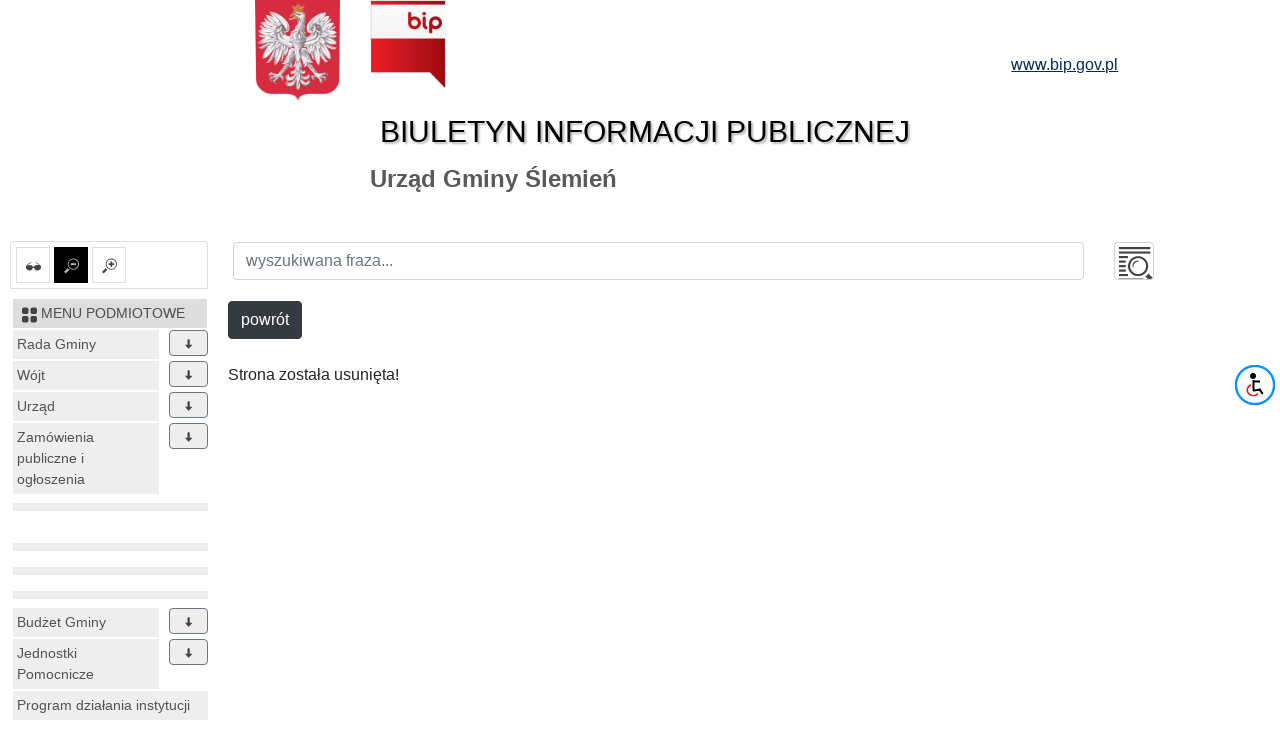

--- FILE ---
content_type: text/html; charset=UTF-8
request_url: https://ugslemien.bip.org.pl/id/39
body_size: 16560
content:
<!DOCTYPE html>
<html lang="pl">
<head lang="pl">
<meta charset="UTF-8" />
       <title>Urząd Gminy Ślemień</title>
<meta name="keywords" content="bip, biuletyn informacji publicznej">
<meta name="description" content="Bip">
<meta name="viewport" content="width=device-width, initial-scale=1.0">
<link rel="stylesheet" href="https://stackpath.bootstrapcdn.com/bootstrap/4.1.3/css/bootstrap.min.css" integrity="sha384-MCw98/SFnGE8fJT3GXwEOngsV7Zt27NXFoaoApmYm81iuXoPkFOJwJ8ERdknLPMO" crossorigin="anonymous">

<script src="https://code.jquery.com/jquery-3.3.1.slim.min.js" integrity="sha384-q8i/X+965DzO0rT7abK41JStQIAqVgRVzpbzo5smXKp4YfRvH+8abtTE1Pi6jizo" crossorigin="anonymous"></script>
<script src="https://code.jquery.com/jquery-3.3.1.min.js"></script>
<script src="https://cdnjs.cloudflare.com/ajax/libs/popper.js/1.14.3/umd/popper.min.js" integrity="sha384-ZMP7rVo3mIykV+2+9J3UJ46jBk0WLaUAdn689aCwoqbBJiSnjAK/l8WvCWPIPm49" crossorigin="anonymous"></script>
<script src="https://stackpath.bootstrapcdn.com/bootstrap/4.1.3/js/bootstrap.min.js" integrity="sha384-ChfqqxuZUCnJSK3+MXmPNIyE6ZbWh2IMqE241rYiqJxyMiZ6OW/JmZQ5stwEULTy" crossorigin="anonymous"></script>
<script src="/js/main/main.js"></script>
	<script src="/js/main/menu.js"></script>

<link href="/css/main.css" rel="stylesheet" type="text/css">
<link href="/css/main/core.css" rel="stylesheet" type="text/css">
<link href="/css/print.css" media="print" rel="stylesheet" type="text/css">
<link href="/img/favicon.ico" rel="shortcut icon" type="image/vnd.microsoft.icon">
</head>

<body class="body">
 <header>
  <div class="container" id="header">
 <div class="row">
      <div class="col-3 extra_logo non-print">
          <a id="header_logo" href="/">
      <img alt="strona g&#322;&oacute;wna" src="/pliki/ugslemien/godlopolski.png" />
     </a>
        </div>
      <div class="col-9">
      <div class="row main_header">
       <div class="col-sm-9 col-xs-12 central_header">
        <a href="/">
         <img alt="bip logo" src="/images/bip_logo.png" class="img-responsive" />
         <div class="bip h1">Biuletyn Informacji Publicznej</div>
        </a>
       </div>
       
               <a id="header_logo" href="/" class="extra_logo_plus d-none">
        <img alt="strona g�.ówn ugslemien.bip.org.pl" src="/pliki/ugslemien/godlopolski.png" />
        </a>
          
	
       <div class="col-sm-3 col-xs-12 right_header">
        <a target="_blank" href="http://www.bip.gov.pl">
         <div class="www h3">www.bip.gov.pl</div>
        </a>
       </div>
     
       
      </div>
     <h1>
             Urząd Gminy Ślemień           </h1>
   </div>
  </div>
</div>
 </header>
 <div class="container-fluid" id="main-container">
 <div class="row">
  <div class="menu_left col-12 col-lg-2 non-print" id="menu-left">
   <div class="list-group list-group-item mb-2 mt-2 options-icons non-print">
    <a href="#contrast1" id="contrast" class="" data-value="1" data-toggle="tooltip" data-placement="top" title="ustaw kontrast">
    <img alt="kontrast" class="glyph-icon" src="/images/svg/si-glyph-eye-glass.svg" />
  </a>
    <a href="#font0" id="font_small" class="font alt" data-value="0" data-toggle="tooltip" data-placement="top" title="ustaw normalne litery">
   <img alt="normalne litery" class="glyph-icon" src="/images/svg/si-glyph-zoom-out.svg" />
  </a>
  <a href="#font1" id="font_big" class="font " data-value="1" data-toggle="tooltip" data-placement="top" title="ustaw powiększone litery">
   <img alt="powiększone litery" class="glyph-icon" src="/images/svg/si-glyph-zoom-in.svg" />
  </a>
    

</div>
<nav class="navbar navbar-expand-lg navbar-light bg-light d-lg-none">
 <button class="navbar-toggler" type="button" data-toggle="collapse" data-target="#menu-content" aria-controls="menu-content" aria-expanded="false" aria-label="Toggle navigation">
    MENU <span class="navbar-toggler-icon"></span>
  </button>
</nav>
<nav class="bd-links collapse navbar-collapse" id="menu-content">
 <button class="navbar-toggler d-lg-none" type="button" data-toggle="collapse" data-target="#menu-content" aria-controls="menu-content" aria-expanded="false" aria-label="Toggle navigation">
    MENU <span class="navbar-toggler-icon"></span>
  </button>
     <div class="bd-toc-item navbar-nav">
 <h2 class="nav-item dropdown">
  <a   href="/id/1" class="bd-toc-link nav-link ">
   <img alt="ikona" class="glyph-icon" src="/images/svg/si-glyph-square-four.svg" />
   <span>
    MENU PODMIOTOWE   </span>
  </a>
 </h2>
 <ul class="nav bd-sidenav navbar-nav">
  
   <li class="nav-item row main-nav ">
    <div>
     <h3 class="">
      <a  href="/id/35" class="nav-link dropdown-icon w-80">Rada Gminy</a>
           <span data-id="35" class="dropdown btn btn-secondary" data-toggle="tooltip" data-placement="top" title="rozwiń"><img alt="rozwiń/zwiń" class="glyph-icon dropdown " src="/images/svg/si-glyph-arrow-thick-down.svg" /></span>
          </h3>
    </div>
         
 
 <ul class="nav bd-sidenav navbar-nav">
    
   <li class="nav-item dropdown ">
     <div>
     <div class="">
      <a  href="/id/528" title="Uchwały Rady Gminy" class="nav-link dropdown-icon w-80">
            	Uchwały Rady Gminy              </a>
             <span data-id="528" class="dropdown btn btn-secondary" data-toggle="tooltip" data-placement="top" title="rozwiń"><img alt="rozwiń/zwiń" class="glyph-icon dropdown " src="/images/svg/si-glyph-arrow-thick-down.svg" /></span>
           </div>
      </div>
          
 
 <ul class="nav bd-sidenav navbar-nav">
    
   <li class="nav-item dropdown ">
     <div>
     <div class="">
      <a  href="/id/1081" title="Uchwały Rady Gminy w Ślemieniu 2026" class="nav-link  ">
            	Uchwały Rady Gminy w Ślemieniu 2026              </a>
           </div>
      </div>
       </li>
    
   <li class="nav-item dropdown ">
     <div>
     <div class="">
      <a  href="/id/1068" title="Uchwały Rady Gminy w Ślemieniu 2025" class="nav-link  ">
            	Uchwały Rady Gminy w Ślemieniu 2025              </a>
           </div>
      </div>
       </li>
    
   <li class="nav-item dropdown ">
     <div>
     <div class="">
      <a  href="/id/1043" title="Uchwały Rady Gminy w Ślemieniu 2024" class="nav-link  ">
            	Uchwały Rady Gminy w Ślemieniu 2024              </a>
           </div>
      </div>
       </li>
    
   <li class="nav-item dropdown ">
     <div>
     <div class="">
      <a  href="/id/1018" title="Uchwały Rady Gminy w Ślemieniu 2023" class="nav-link  ">
            	Uchwały Rady Gminy w Ślemieniu 2023              </a>
           </div>
      </div>
       </li>
    
   <li class="nav-item dropdown ">
     <div>
     <div class="">
      <a  href="/id/1000" title="Uchwały Rady Gminy w Ślemieniu 2022" class="nav-link  ">
            	Uchwały Rady Gminy w Ślemieniu 2022              </a>
           </div>
      </div>
       </li>
    
   <li class="nav-item dropdown ">
     <div>
     <div class="">
      <a  href="/id/986" title="Uchwały Rady Gminy w Ślemieniu 2021" class="nav-link  ">
            	Uchwały Rady Gminy w Ślemieniu 2021              </a>
           </div>
      </div>
       </li>
    
   <li class="nav-item dropdown ">
     <div>
     <div class="">
      <a  href="/id/965" title="Uchwały Rady Gminy w Ślemieniu 2020" class="nav-link  ">
            	Uchwały Rady Gminy w Ślemieniu 2020              </a>
           </div>
      </div>
       </li>
    
   <li class="nav-item dropdown ">
     <div>
     <div class="">
      <a  href="/id/938" title="Uchwały Rady Gminy w Ślemieniu 2019" class="nav-link  ">
            	Uchwały Rady Gminy w Ślemieniu 2019              </a>
           </div>
      </div>
       </li>
    
   <li class="nav-item dropdown ">
     <div>
     <div class="">
      <a  href="/id/916" title="Uchwały Rady Gminy Ślemień 2018" class="nav-link  ">
            	Uchwały Rady Gminy Ślemień 2018              </a>
           </div>
      </div>
       </li>
    
   <li class="nav-item dropdown ">
     <div>
     <div class="">
      <a  href="/id/900" title="Uchwały Rady Gminy Ślemień 2017" class="nav-link  ">
            	Uchwały Rady Gminy Ślemień 2017              </a>
           </div>
      </div>
       </li>
    
   <li class="nav-item dropdown ">
     <div>
     <div class="">
      <a  href="/id/880" title="Uchwały Rady Gminy Ślemień 2016" class="nav-link  ">
            	Uchwały Rady Gminy Ślemień 2016              </a>
           </div>
      </div>
       </li>
    
   <li class="nav-item dropdown ">
     <div>
     <div class="">
      <a  href="/id/858" title="Uchwały Rady Gminy Ślemień 2015" class="nav-link  ">
            	Uchwały Rady Gminy Ślemień 2015              </a>
           </div>
      </div>
       </li>
    
   <li class="nav-item dropdown ">
     <div>
     <div class="">
      <a  href="/id/839" title="Uchwały Rady Gminy Ślemień 2014" class="nav-link  ">
            	Uchwały Rady Gminy Ślemień 2014              </a>
           </div>
      </div>
       </li>
    
   <li class="nav-item dropdown ">
     <div>
     <div class="">
      <a  href="/id/738" title="Uchwały Rady Gminy Ślemień 2013" class="nav-link  ">
            	Uchwały Rady Gminy Ślemień 2013              </a>
           </div>
      </div>
       </li>
    
   <li class="nav-item dropdown ">
     <div>
     <div class="">
      <a  href="/id/684" title="Uchwały Rady Gminy Ślemień 2012 " class="nav-link  ">
            	Uchwały Rady Gminy Ślemień 2012               </a>
           </div>
      </div>
       </li>
    
   <li class="nav-item dropdown ">
     <div>
     <div class="">
      <a  href="/id/663" title="Uchwały Rady Gminy Ślemień 2011" class="nav-link  ">
            	Uchwały Rady Gminy Ślemień 2011              </a>
           </div>
      </div>
       </li>
    
   <li class="nav-item dropdown ">
     <div>
     <div class="">
      <a  href="/id/635" title="Uchwały Rady Gminy Ślemień 2010" class="nav-link  ">
            	Uchwały Rady Gminy Ślemień 2010              </a>
           </div>
      </div>
       </li>
    
   <li class="nav-item dropdown ">
     <div>
     <div class="">
      <a  href="/id/621" title="Uchwały Rady Gminy Ślemień 2009" class="nav-link dropdown-icon w-80">
            	Uchwały Rady Gminy Ślemień 2009              </a>
             <span data-id="621" class="dropdown btn btn-secondary" data-toggle="tooltip" data-placement="top" title="rozwiń"><img alt="rozwiń/zwiń" class="glyph-icon dropdown " src="/images/svg/si-glyph-arrow-thick-down.svg" /></span>
           </div>
      </div>
          
 
 <ul class="nav bd-sidenav navbar-nav">
    
   <li class="nav-item dropdown ">
     <div>
     <div class="">
      <a  href="/id/637" title="Uchwała Budżetowa" class="nav-link  ">
            	Uchwała Budżetowa              </a>
           </div>
      </div>
       </li>
   </ul>
 

 
           </li>
    
   <li class="nav-item dropdown ">
     <div>
     <div class="">
      <a  href="/id/547" title="Uchwały Rady Gminy Ślemień w 2008 r." class="nav-link dropdown-icon w-80">
            	Uchwały Rady Gminy Ślemień w 2008 r.              </a>
             <span data-id="547" class="dropdown btn btn-secondary" data-toggle="tooltip" data-placement="top" title="rozwiń"><img alt="rozwiń/zwiń" class="glyph-icon dropdown " src="/images/svg/si-glyph-arrow-thick-down.svg" /></span>
           </div>
      </div>
          
 
 <ul class="nav bd-sidenav navbar-nav">
    
   <li class="nav-item dropdown ">
     <div>
     <div class="">
      <a  href="/id/548" title="Uchwała Nr. XIV/102/ 2008" class="nav-link  ">
            	Uchwała Nr. XIV/102/ 2008              </a>
           </div>
      </div>
       </li>
    
   <li class="nav-item dropdown ">
     <div>
     <div class="">
      <a  href="/id/566" title="Uchwała Nr XIV/102/2008 " class="nav-link  ">
            	Uchwała Nr XIV/102/2008               </a>
           </div>
      </div>
       </li>
    
   <li class="nav-item dropdown ">
     <div>
     <div class="">
      <a  href="/id/549" title="Uchwała Nr.XV/103/ 2008" class="nav-link  ">
            	Uchwała Nr.XV/103/ 2008              </a>
           </div>
      </div>
       </li>
    
   <li class="nav-item dropdown ">
     <div>
     <div class="">
      <a  href="/id/572" title="UCHWAŁA Nr XV/110/2008" class="nav-link  ">
            	UCHWAŁA Nr XV/110/2008              </a>
           </div>
      </div>
       </li>
    
   <li class="nav-item dropdown ">
     <div>
     <div class="">
      <a  href="/id/558" title="Uchwała Nr XV /115 /2008" class="nav-link  ">
            	Uchwała Nr XV /115 /2008              </a>
           </div>
      </div>
       </li>
    
   <li class="nav-item dropdown ">
     <div>
     <div class="">
      <a  href="/id/551" title="Uchwała Nr.XVI/116 /2008 " class="nav-link  ">
            	Uchwała Nr.XVI/116 /2008               </a>
           </div>
      </div>
       </li>
    
   <li class="nav-item dropdown ">
     <div>
     <div class="">
      <a  href="/id/570" title=" Uchwała Nr XVI/118/2008" class="nav-link  ">
            	 Uchwała Nr XVI/118/2008              </a>
           </div>
      </div>
       </li>
    
   <li class="nav-item dropdown ">
     <div>
     <div class="">
      <a  href="/id/557" title="Uchwała Nr XVI / 119 /2008" class="nav-link  ">
            	Uchwała Nr XVI / 119 /2008              </a>
           </div>
      </div>
       </li>
    
   <li class="nav-item dropdown ">
     <div>
     <div class="">
      <a  href="/id/568" title="Uchwała Nr XVI/120/2008" class="nav-link  ">
            	Uchwała Nr XVI/120/2008              </a>
           </div>
      </div>
       </li>
    
   <li class="nav-item dropdown ">
     <div>
     <div class="">
      <a  href="/id/560" title="Uchwała Nr XVI / 124 /2008" class="nav-link  ">
            	Uchwała Nr XVI / 124 /2008              </a>
           </div>
      </div>
       </li>
    
   <li class="nav-item dropdown ">
     <div>
     <div class="">
      <a  href="/id/559" title="Uchwała Nr XVII/126/ 2008" class="nav-link  ">
            	Uchwała Nr XVII/126/ 2008              </a>
           </div>
      </div>
       </li>
    
   <li class="nav-item dropdown ">
     <div>
     <div class="">
      <a  href="/id/555" title="Uchwała Nr XVII/127/2008" class="nav-link  ">
            	Uchwała Nr XVII/127/2008              </a>
           </div>
      </div>
       </li>
    
   <li class="nav-item dropdown ">
     <div>
     <div class="">
      <a  href="/id/552" title="UCHWAŁA Nr XVII/128/2008" class="nav-link  ">
            	UCHWAŁA Nr XVII/128/2008              </a>
           </div>
      </div>
       </li>
    
   <li class="nav-item dropdown ">
     <div>
     <div class="">
      <a  href="/id/567" title="Uchwała nr XVII/129/2008" class="nav-link  ">
            	Uchwała nr XVII/129/2008              </a>
           </div>
      </div>
       </li>
    
   <li class="nav-item dropdown ">
     <div>
     <div class="">
      <a  href="/id/619" title="Uchwała Nr  XXII/163/2008" class="nav-link  ">
            	Uchwała Nr  XXII/163/2008              </a>
           </div>
      </div>
       </li>
    
   <li class="nav-item dropdown ">
     <div>
     <div class="">
      <a  href="/id/618" title="Uchwała Nr  XXII/161/2008" class="nav-link  ">
            	Uchwała Nr  XXII/161/2008              </a>
           </div>
      </div>
       </li>
    
   <li class="nav-item dropdown ">
     <div>
     <div class="">
      <a  href="/id/617" title="    Uchwała Nr  XXII/162/2008" class="nav-link  ">
            	    Uchwała Nr  XXII/162/2008              </a>
           </div>
      </div>
       </li>
    
   <li class="nav-item dropdown ">
     <div>
     <div class="">
      <a  href="/id/616" title="Uchwała Nr XXII/164/2008" class="nav-link  ">
            	Uchwała Nr XXII/164/2008              </a>
           </div>
      </div>
       </li>
    
   <li class="nav-item dropdown ">
     <div>
     <div class="">
      <a  href="/id/615" title="Uchwała Nr  XXII / 159 /2008" class="nav-link  ">
            	Uchwała Nr  XXII / 159 /2008              </a>
           </div>
      </div>
       </li>
    
   <li class="nav-item dropdown ">
     <div>
     <div class="">
      <a  href="/id/614" title="Uchwała Nr  XXII / 157 / 2008" class="nav-link  ">
            	Uchwała Nr  XXII / 157 / 2008              </a>
           </div>
      </div>
       </li>
    
   <li class="nav-item dropdown ">
     <div>
     <div class="">
      <a  href="/id/613" data-toggle="tooltip" data-placement="top" title="Załączniki do Uchwały Nr XXII/159/2008" class="nav-link  ">
            	Załączniki do Uchwały Nr XXII/159/2008              </a>
           </div>
      </div>
       </li>
    
   <li class="nav-item dropdown ">
     <div>
     <div class="">
      <a  href="/id/612" title="Uchwała Nr  XXII / 160 / 2008" class="nav-link  ">
            	Uchwała Nr  XXII / 160 / 2008              </a>
           </div>
      </div>
       </li>
    
   <li class="nav-item dropdown ">
     <div>
     <div class="">
      <a  href="/id/611" title="Uchwała Nr XXII / 158 /2008" class="nav-link  ">
            	Uchwała Nr XXII / 158 /2008              </a>
           </div>
      </div>
       </li>
    
   <li class="nav-item dropdown ">
     <div>
     <div class="">
      <a  href="/id/610" title="Uchwała Nr  XXI / 151/2008" class="nav-link  ">
            	Uchwała Nr  XXI / 151/2008              </a>
           </div>
      </div>
       </li>
    
   <li class="nav-item dropdown ">
     <div>
     <div class="">
      <a  href="/id/609" title="Uchwała Nr  XX /153/2008" class="nav-link  ">
            	Uchwała Nr  XX /153/2008              </a>
           </div>
      </div>
       </li>
    
   <li class="nav-item dropdown ">
     <div>
     <div class="">
      <a  href="/id/608" title="Uchwała Nr  XXI/ 154/2008" class="nav-link  ">
            	Uchwała Nr  XXI/ 154/2008              </a>
           </div>
      </div>
       </li>
    
   <li class="nav-item dropdown ">
     <div>
     <div class="">
      <a  href="/id/607" title="Uchwała Nr XXI/156 /2008" class="nav-link  ">
            	Uchwała Nr XXI/156 /2008              </a>
           </div>
      </div>
       </li>
    
   <li class="nav-item dropdown ">
     <div>
     <div class="">
      <a  href="/id/606" title="Uchwała Nr XXII/165/2008" class="nav-link  ">
            	Uchwała Nr XXII/165/2008              </a>
           </div>
      </div>
       </li>
    
   <li class="nav-item dropdown ">
     <div>
     <div class="">
      <a  href="/id/605" title="Uchwała Nr  XXII/166/2008" class="nav-link  ">
            	Uchwała Nr  XXII/166/2008              </a>
           </div>
      </div>
       </li>
    
   <li class="nav-item dropdown ">
     <div>
     <div class="">
      <a  href="/id/597" title="Uchwała XX/146/2008" class="nav-link  ">
            	Uchwała XX/146/2008              </a>
           </div>
      </div>
       </li>
    
   <li class="nav-item dropdown ">
     <div>
     <div class="">
      <a  href="/id/595" title="Uchwała XX/149/2008" class="nav-link  ">
            	Uchwała XX/149/2008              </a>
           </div>
      </div>
       </li>
    
   <li class="nav-item dropdown ">
     <div>
     <div class="">
      <a  href="/id/594" title="Uchwała XX/147/2008" class="nav-link  ">
            	Uchwała XX/147/2008              </a>
           </div>
      </div>
       </li>
    
   <li class="nav-item dropdown ">
     <div>
     <div class="">
      <a  href="/id/592" title="Uchwała XX/144/2008" class="nav-link  ">
            	Uchwała XX/144/2008              </a>
           </div>
      </div>
       </li>
    
   <li class="nav-item dropdown ">
     <div>
     <div class="">
      <a  href="/id/591" title="UchwałaXX/142/2008" class="nav-link  ">
            	UchwałaXX/142/2008              </a>
           </div>
      </div>
       </li>
    
   <li class="nav-item dropdown ">
     <div>
     <div class="">
      <a  href="/id/590" title="Uchwała XX/143/2008" class="nav-link  ">
            	Uchwała XX/143/2008              </a>
           </div>
      </div>
       </li>
    
   <li class="nav-item dropdown ">
     <div>
     <div class="">
      <a  href="/id/589" title="Uchwała XX/139/2008" class="nav-link  ">
            	Uchwała XX/139/2008              </a>
           </div>
      </div>
       </li>
    
   <li class="nav-item dropdown ">
     <div>
     <div class="">
      <a  href="/id/587" title="Uchwała XX/141/2008" class="nav-link  ">
            	Uchwała XX/141/2008              </a>
           </div>
      </div>
       </li>
    
   <li class="nav-item dropdown ">
     <div>
     <div class="">
      <a  href="/id/586" title="Uchwała XX/140/2008" class="nav-link  ">
            	Uchwała XX/140/2008              </a>
           </div>
      </div>
       </li>
    
   <li class="nav-item dropdown ">
     <div>
     <div class="">
      <a  href="/id/574" title="Uchwała nr XVIII/133/2008" class="nav-link  ">
            	Uchwała nr XVIII/133/2008              </a>
           </div>
      </div>
       </li>
    
   <li class="nav-item dropdown ">
     <div>
     <div class="">
      <a  href="/id/573" title="Uchwała Nr XVIII/ 132/08" class="nav-link  ">
            	Uchwała Nr XVIII/ 132/08              </a>
           </div>
      </div>
       </li>
    
   <li class="nav-item dropdown ">
     <div>
     <div class="">
      <a  href="/id/556" title="Uchwała Nr XVIII/134/2008" class="nav-link  ">
            	Uchwała Nr XVIII/134/2008              </a>
           </div>
      </div>
       </li>
    
   <li class="nav-item dropdown ">
     <div>
     <div class="">
      <a  href="/id/554" title="UCHWAŁA  Nr XVII/136/2008" class="nav-link  ">
            	UCHWAŁA  Nr XVII/136/2008              </a>
           </div>
      </div>
       </li>
    
   <li class="nav-item dropdown ">
     <div>
     <div class="">
      <a  href="/id/553" title="Uchwała Nr.XVII/130/2008" class="nav-link  ">
            	Uchwała Nr.XVII/130/2008              </a>
           </div>
      </div>
       </li>
   </ul>
 

 
           </li>
    
   <li class="nav-item dropdown ">
     <div>
     <div class="">
      <a  href="/id/457" data-toggle="tooltip" data-placement="top" title="Uchwały Rady Gminy Ślemień w 2006/2007r." class="nav-link dropdown-icon w-80">
            	Uchwały Rady Gminy Ślemień w 2006/2007r.              </a>
             <span data-id="457" class="dropdown btn btn-secondary" data-toggle="tooltip" data-placement="top" title="rozwiń"><img alt="rozwiń/zwiń" class="glyph-icon dropdown " src="/images/svg/si-glyph-arrow-thick-down.svg" /></span>
           </div>
      </div>
          
 
 <ul class="nav bd-sidenav navbar-nav">
    
   <li class="nav-item dropdown ">
     <div>
     <div class="">
      <a  href="/id/462" data-toggle="tooltip" data-placement="top" title="wyboru Przewodniczącego Rady Gminy w Ślemieniu" class="nav-link  ">
            	wyboru Przewodniczącego Rady Gminy w...              </a>
           </div>
      </div>
       </li>
    
   <li class="nav-item dropdown ">
     <div>
     <div class="">
      <a  href="/id/458" data-toggle="tooltip" data-placement="top" title="ustalenia liczby Wiceprzewodniczącego Rady Gminy w Ślemieniu" class="nav-link  ">
            	ustalenia liczby...              </a>
           </div>
      </div>
       </li>
    
   <li class="nav-item dropdown ">
     <div>
     <div class="">
      <a  href="/id/463" title="powołania Komisji Rewizyjnej" class="nav-link  ">
            	powołania Komisji Rewizyjnej              </a>
           </div>
      </div>
       </li>
    
   <li class="nav-item dropdown ">
     <div>
     <div class="">
      <a  href="/id/459" data-toggle="tooltip" data-placement="top" title="powołania Komisji Bezpieczeństwa Porządku Publicznego i Ochrony  Przeciwpożarowej" class="nav-link  ">
            	powołania Komisji Bezpieczeństwa...              </a>
           </div>
      </div>
       </li>
    
   <li class="nav-item dropdown ">
     <div>
     <div class="">
      <a  href="/id/460" data-toggle="tooltip" data-placement="top" title="wprowadzenia zmian w Statucie Gminnego Ośrodka Kultury &#8220;Jemioła&#8221; w Ślemieniu" class="nav-link  ">
            	wprowadzenia zmian w Statucie...              </a>
           </div>
      </div>
       </li>
    
   <li class="nav-item dropdown ">
     <div>
     <div class="">
      <a  href="/id/461" data-toggle="tooltip" data-placement="top" title="przystąpienia Gminy Ślemień  do współdziałania z Miastem Żywiec (Gminą) w sprawie terenowego punktu paszportowego" class="nav-link  ">
            	przystąpienia Gminy Ślemień  do...              </a>
           </div>
      </div>
       </li>
    
   <li class="nav-item dropdown ">
     <div>
     <div class="">
      <a  href="/id/476" title="Uchwała budżetowa na rok 2007" class="nav-link dropdown-icon w-80">
            	Uchwała budżetowa na rok 2007              </a>
             <span data-id="476" class="dropdown btn btn-secondary" data-toggle="tooltip" data-placement="top" title="rozwiń"><img alt="rozwiń/zwiń" class="glyph-icon dropdown " src="/images/svg/si-glyph-arrow-thick-down.svg" /></span>
           </div>
      </div>
          
 
 <ul class="nav bd-sidenav navbar-nav">
    
   <li class="nav-item dropdown ">
     <div>
     <div class="">
      <a  href="/id/495" title="Załącznik 13
" class="nav-link  ">
            	Załącznik 13
              </a>
           </div>
      </div>
       </li>
    
   <li class="nav-item dropdown ">
     <div>
     <div class="">
      <a  href="/id/494" title="Załącznik nr 12" class="nav-link  ">
            	Załącznik nr 12              </a>
           </div>
      </div>
       </li>
    
   <li class="nav-item dropdown ">
     <div>
     <div class="">
      <a  href="/id/493" title="Załącznik nr 11" class="nav-link  ">
            	Załącznik nr 11              </a>
           </div>
      </div>
       </li>
    
   <li class="nav-item dropdown ">
     <div>
     <div class="">
      <a  href="/id/492" title="Załącznik nr 10" class="nav-link  ">
            	Załącznik nr 10              </a>
           </div>
      </div>
       </li>
    
   <li class="nav-item dropdown ">
     <div>
     <div class="">
      <a  href="/id/491" title="Załącznik nr 9" class="nav-link  ">
            	Załącznik nr 9              </a>
           </div>
      </div>
       </li>
    
   <li class="nav-item dropdown ">
     <div>
     <div class="">
      <a  href="/id/490" title="Załącznik nr 8" class="nav-link  ">
            	Załącznik nr 8              </a>
           </div>
      </div>
       </li>
    
   <li class="nav-item dropdown ">
     <div>
     <div class="">
      <a  href="/id/489" title="Załącznik nr 7" class="nav-link  ">
            	Załącznik nr 7              </a>
           </div>
      </div>
       </li>
    
   <li class="nav-item dropdown ">
     <div>
     <div class="">
      <a  href="/id/488" title="Załącznik nr 6" class="nav-link  ">
            	Załącznik nr 6              </a>
           </div>
      </div>
       </li>
    
   <li class="nav-item dropdown ">
     <div>
     <div class="">
      <a  href="/id/487" title="Załącznik nr 5
" class="nav-link  ">
            	Załącznik nr 5
              </a>
           </div>
      </div>
       </li>
    
   <li class="nav-item dropdown ">
     <div>
     <div class="">
      <a  href="/id/486" title="Załącznik nr 4" class="nav-link  ">
            	Załącznik nr 4              </a>
           </div>
      </div>
       </li>
    
   <li class="nav-item dropdown ">
     <div>
     <div class="">
      <a  href="/id/485" title="Załącznik nr 3a" class="nav-link  ">
            	Załącznik nr 3a              </a>
           </div>
      </div>
       </li>
    
   <li class="nav-item dropdown ">
     <div>
     <div class="">
      <a  href="/id/483" title="Załącznik nr 3" class="nav-link  ">
            	Załącznik nr 3              </a>
           </div>
      </div>
       </li>
    
   <li class="nav-item dropdown ">
     <div>
     <div class="">
      <a  href="/id/482" title="Załącznik nr 2" class="nav-link  ">
            	Załącznik nr 2              </a>
           </div>
      </div>
       </li>
    
   <li class="nav-item dropdown ">
     <div>
     <div class="">
      <a  href="/id/477" title="Załącznik nr 1" class="nav-link  ">
            	Załącznik nr 1              </a>
           </div>
      </div>
       </li>
   </ul>
 

 
           </li>
    
   <li class="nav-item dropdown ">
     <div>
     <div class="">
      <a  href="/id/516" data-toggle="tooltip" data-placement="top" title="Regulamin utrzymania czystości i porządku w Gminie" class="nav-link  ">
            	Regulamin utrzymania czystości i...              </a>
           </div>
      </div>
       </li>
    
   <li class="nav-item dropdown ">
     <div>
     <div class="">
      <a  href="/id/515" data-toggle="tooltip" data-placement="top" title="w sprawie:zadań bieżących wydatków z Gminnego Funduszu Ochrony Środowiska" class="nav-link  ">
            	w sprawie:zadań bieżących wydatków z...              </a>
           </div>
      </div>
       </li>
    
   <li class="nav-item dropdown ">
     <div>
     <div class="">
      <a  href="/id/514" data-toggle="tooltip" data-placement="top" title="uchwała : w sprawie:uchwalenia planów pracy" class="nav-link  ">
            	uchwała : w sprawie:uchwalenia...              </a>
           </div>
      </div>
       </li>
    
   <li class="nav-item dropdown ">
     <div>
     <div class="">
      <a  href="/id/512" data-toggle="tooltip" data-placement="top" title="Uchwała sprawie ustalenia regulaminu określającego wysokość oraz szczegółowe warunki przyznawania nauczycielom dodatków motywacyjnego, funkcyjnego, za wysługę lat  i  za warunki pracy oraz wynagrodzenia za godziny ponadwymiarowe i doraźnych zastępstw, a t" class="nav-link dropdown-icon w-80">
            	Uchwała sprawie ustalenia regulaminu...              </a>
             <span data-id="512" class="dropdown btn btn-secondary" data-toggle="tooltip" data-placement="top" title="rozwiń"><img alt="rozwiń/zwiń" class="glyph-icon dropdown " src="/images/svg/si-glyph-arrow-thick-down.svg" /></span>
           </div>
      </div>
          
 
 <ul class="nav bd-sidenav navbar-nav">
    
   <li class="nav-item dropdown ">
     <div>
     <div class="">
      <a  href="/id/513" title="Załącznik nr 1 - regulamin" class="nav-link  ">
            	Załącznik nr 1 - regulamin              </a>
           </div>
      </div>
       </li>
   </ul>
 

 
           </li>
    
   <li class="nav-item dropdown ">
     <div>
     <div class="">
      <a  href="/id/509" data-toggle="tooltip" data-placement="top" title="Uchwała w sprawie utworzenia Zespołu Szkół w Ślemieniu" class="nav-link dropdown-icon w-80">
            	Uchwała w sprawie utworzenia Zespołu...              </a>
             <span data-id="509" class="dropdown btn btn-secondary" data-toggle="tooltip" data-placement="top" title="rozwiń"><img alt="rozwiń/zwiń" class="glyph-icon dropdown " src="/images/svg/si-glyph-arrow-thick-down.svg" /></span>
           </div>
      </div>
          
 
 <ul class="nav bd-sidenav navbar-nav">
    
   <li class="nav-item dropdown ">
     <div>
     <div class="">
      <a  href="/id/511" title="Załącznik nr 2 - Statut" class="nav-link  ">
            	Załącznik nr 2 - Statut              </a>
           </div>
      </div>
       </li>
    
   <li class="nav-item dropdown ">
     <div>
     <div class="">
      <a  href="/id/510" title="Załącznik nr 1 - Akt założycielski" class="nav-link  ">
            	Załącznik nr 1 - Akt założycielski              </a>
           </div>
      </div>
       </li>
   </ul>
 

 
           </li>
    
   <li class="nav-item dropdown ">
     <div>
     <div class="">
      <a  href="/id/507" data-toggle="tooltip" data-placement="top" title="Uchwała w sprawie:powołania Komisji Bezpieczeństwa Porządku Publicznego i Ochrony  Przeciwpożarowej" class="nav-link  ">
            	Uchwała w sprawie:powołania Komisji...              </a>
           </div>
      </div>
       </li>
    
   <li class="nav-item dropdown ">
     <div>
     <div class="">
      <a  href="/id/506" data-toggle="tooltip" data-placement="top" title="Uchwała w sprawie:powołania Komisji Budżetowej,Polityki Gospodarczej i  Społecznej  oraz Rolnictwa i Ekologii" class="nav-link  ">
            	Uchwała w sprawie:powołania Komisji...              </a>
           </div>
      </div>
       </li>
    
   <li class="nav-item dropdown ">
     <div>
     <div class="">
      <a  href="/id/505" data-toggle="tooltip" data-placement="top" title="Uchwała w sprawie:powołania Komisji Oświaty, Kultury, Sportu i Turystyki" class="nav-link  ">
            	Uchwała w sprawie:powołania Komisji...              </a>
           </div>
      </div>
       </li>
    
   <li class="nav-item dropdown ">
     <div>
     <div class="">
      <a  href="/id/504" data-toggle="tooltip" data-placement="top" title="uchwała w sprawie:powołania Komisji Rewizyjnej" class="nav-link  ">
            	uchwała w sprawie:powołania Komisji...              </a>
           </div>
      </div>
       </li>
   </ul>
 

 
           </li>
    
   <li class="nav-item dropdown ">
     <div>
     <div class="">
      <a  href="/id/370" title="Uchwały Rady Gminy Ślemień 2006" class="nav-link dropdown-icon w-80">
            	Uchwały Rady Gminy Ślemień 2006              </a>
             <span data-id="370" class="dropdown btn btn-secondary" data-toggle="tooltip" data-placement="top" title="rozwiń"><img alt="rozwiń/zwiń" class="glyph-icon dropdown " src="/images/svg/si-glyph-arrow-thick-down.svg" /></span>
           </div>
      </div>
          
 
 <ul class="nav bd-sidenav navbar-nav">
    
   <li class="nav-item dropdown ">
     <div>
     <div class="">
      <a  href="/id/371" title="Uchwała Nr.XXXVIII/252/2006" class="nav-link  ">
            	Uchwała Nr.XXXVIII/252/2006              </a>
           </div>
      </div>
       </li>
    
   <li class="nav-item dropdown ">
     <div>
     <div class="">
      <a  href="/id/425" title="Uchwała Nr XXXVIII/253/2006" class="nav-link  ">
            	Uchwała Nr XXXVIII/253/2006              </a>
           </div>
      </div>
       </li>
    
   <li class="nav-item dropdown ">
     <div>
     <div class="">
      <a  href="/id/418" title="Uchwała Nr XXXVIII/ 254 / 2006" class="nav-link  ">
            	Uchwała Nr XXXVIII/ 254 / 2006              </a>
           </div>
      </div>
       </li>
    
   <li class="nav-item dropdown ">
     <div>
     <div class="">
      <a  href="/id/416" title="Uchwała Nr  XXXVIII/ 255 /2006" class="nav-link  ">
            	Uchwała Nr  XXXVIII/ 255 /2006              </a>
           </div>
      </div>
       </li>
    
   <li class="nav-item dropdown ">
     <div>
     <div class="">
      <a  href="/id/417" title="Uchwała Nr  XXXVIII/ 256 /2006" class="nav-link  ">
            	Uchwała Nr  XXXVIII/ 256 /2006              </a>
           </div>
      </div>
       </li>
    
   <li class="nav-item dropdown ">
     <div>
     <div class="">
      <a  href="/id/424" title="Uchwała Nr XXXIX/261/2006" class="nav-link  ">
            	Uchwała Nr XXXIX/261/2006              </a>
           </div>
      </div>
       </li>
    
   <li class="nav-item dropdown ">
     <div>
     <div class="">
      <a  href="/id/421" title="Uchwała Nr XXXIX/263/2006" class="nav-link  ">
            	Uchwała Nr XXXIX/263/2006              </a>
           </div>
      </div>
       </li>
    
   <li class="nav-item dropdown ">
     <div>
     <div class="">
      <a  href="/id/432" title="Uchwała Nr XL/266/2006" class="nav-link  ">
            	Uchwała Nr XL/266/2006              </a>
           </div>
      </div>
       </li>
    
   <li class="nav-item dropdown ">
     <div>
     <div class="">
      <a  href="/id/420" title="Uchwała Nr XL/267/2006" class="nav-link  ">
            	Uchwała Nr XL/267/2006              </a>
           </div>
      </div>
       </li>
    
   <li class="nav-item dropdown ">
     <div>
     <div class="">
      <a  href="/id/422" title="Uchwała Nr XL/268/2006" class="nav-link dropdown-icon w-80">
            	Uchwała Nr XL/268/2006              </a>
             <span data-id="422" class="dropdown btn btn-secondary" data-toggle="tooltip" data-placement="top" title="rozwiń"><img alt="rozwiń/zwiń" class="glyph-icon dropdown " src="/images/svg/si-glyph-arrow-thick-down.svg" /></span>
           </div>
      </div>
          
 
 <ul class="nav bd-sidenav navbar-nav">
    
   <li class="nav-item dropdown ">
     <div>
     <div class="">
      <a  href="/id/430" title="Załącznik Nr 1" class="nav-link  ">
            	Załącznik Nr 1              </a>
           </div>
      </div>
       </li>
   </ul>
 

 
           </li>
    
   <li class="nav-item dropdown ">
     <div>
     <div class="">
      <a  href="/id/423" title="Uchwała Nr XL/269/2006" class="nav-link dropdown-icon w-80">
            	Uchwała Nr XL/269/2006              </a>
             <span data-id="423" class="dropdown btn btn-secondary" data-toggle="tooltip" data-placement="top" title="rozwiń"><img alt="rozwiń/zwiń" class="glyph-icon dropdown " src="/images/svg/si-glyph-arrow-thick-down.svg" /></span>
           </div>
      </div>
          
 
 <ul class="nav bd-sidenav navbar-nav">
    
   <li class="nav-item dropdown ">
     <div>
     <div class="">
      <a  href="/id/431" title="Załącznik Nr 1" class="nav-link  ">
            	Załącznik Nr 1              </a>
           </div>
      </div>
       </li>
   </ul>
 

 
           </li>
    
   <li class="nav-item dropdown ">
     <div>
     <div class="">
      <a  href="/id/474" title="Uchwała Nr III/22/2006" class="nav-link  ">
            	Uchwała Nr III/22/2006              </a>
           </div>
      </div>
       </li>
    
   <li class="nav-item dropdown ">
     <div>
     <div class="">
      <a  href="/id/473" title="Uchwała Nr III/25/2006" class="nav-link  ">
            	Uchwała Nr III/25/2006              </a>
           </div>
      </div>
       </li>
    
   <li class="nav-item dropdown ">
     <div>
     <div class="">
      <a  href="/id/472" title="Uchwała Nr I/8/2006" class="nav-link  ">
            	Uchwała Nr I/8/2006              </a>
           </div>
      </div>
       </li>
    
   <li class="nav-item dropdown ">
     <div>
     <div class="">
      <a  href="/id/471" title="Uchwała Nr XLIV/298/2006" class="nav-link  ">
            	Uchwała Nr XLIV/298/2006              </a>
           </div>
      </div>
       </li>
    
   <li class="nav-item dropdown ">
     <div>
     <div class="">
      <a  href="/id/470" title="Uchwała Nr XLIV/297/2006" class="nav-link  ">
            	Uchwała Nr XLIV/297/2006              </a>
           </div>
      </div>
       </li>
    
   <li class="nav-item dropdown ">
     <div>
     <div class="">
      <a  href="/id/469" title="Uchwała Nr II/18/2006" class="nav-link  ">
            	Uchwała Nr II/18/2006              </a>
           </div>
      </div>
       </li>
    
   <li class="nav-item dropdown ">
     <div>
     <div class="">
      <a  href="/id/467" title="Uchwała Nr XLI / 276 / 2006" class="nav-link dropdown-icon w-80">
            	Uchwała Nr XLI / 276 / 2006              </a>
             <span data-id="467" class="dropdown btn btn-secondary" data-toggle="tooltip" data-placement="top" title="rozwiń"><img alt="rozwiń/zwiń" class="glyph-icon dropdown " src="/images/svg/si-glyph-arrow-thick-down.svg" /></span>
           </div>
      </div>
          
 
 <ul class="nav bd-sidenav navbar-nav">
    
   <li class="nav-item dropdown ">
     <div>
     <div class="">
      <a  href="/id/468" data-toggle="tooltip" data-placement="top" title="Załącznik Nr 3 do Uchwały Rady Gminy Ślemień Nr XLI/276/2006 z dnia 09.06.2006" class="nav-link  ">
            	Załącznik Nr 3 do Uchwały Rady Gminy...              </a>
           </div>
      </div>
       </li>
   </ul>
 

 
           </li>
    
   <li class="nav-item dropdown ">
     <div>
     <div class="">
      <a  href="/id/466" title="Uchwała Nr XLIV / 300 / 2006" class="nav-link  ">
            	Uchwała Nr XLIV / 300 / 2006              </a>
           </div>
      </div>
       </li>
    
   <li class="nav-item dropdown ">
     <div>
     <div class="">
      <a  href="/id/465" title="Uchwała Nr XLII / 283/2006" class="nav-link  ">
            	Uchwała Nr XLII / 283/2006              </a>
           </div>
      </div>
       </li>
    
   <li class="nav-item dropdown ">
     <div>
     <div class="">
      <a  href="/id/464" title="Uchwała Nr XLII / 280 / 2006" class="nav-link  ">
            	Uchwała Nr XLII / 280 / 2006              </a>
           </div>
      </div>
       </li>
   </ul>
 

 
           </li>
    
   <li class="nav-item dropdown ">
     <div>
     <div class="">
      <a  href="/id/358" title="Uchwały Rady Gminy Ślemień w 2005r." class="nav-link dropdown-icon w-80">
            	Uchwały Rady Gminy Ślemień w 2005r.              </a>
             <span data-id="358" class="dropdown btn btn-secondary" data-toggle="tooltip" data-placement="top" title="rozwiń"><img alt="rozwiń/zwiń" class="glyph-icon dropdown " src="/images/svg/si-glyph-arrow-thick-down.svg" /></span>
           </div>
      </div>
          
 
 <ul class="nav bd-sidenav navbar-nav">
    
   <li class="nav-item dropdown ">
     <div>
     <div class="">
      <a  href="/id/369" title="Uchwała Nr.XXXVII/251/2005" class="nav-link  ">
            	Uchwała Nr.XXXVII/251/2005              </a>
           </div>
      </div>
       </li>
    
   <li class="nav-item dropdown ">
     <div>
     <div class="">
      <a  href="/id/368" title="UCHWAŁA Nr XXXVII/249/2005" class="nav-link  ">
            	UCHWAŁA Nr XXXVII/249/2005              </a>
           </div>
      </div>
       </li>
    
   <li class="nav-item dropdown ">
     <div>
     <div class="">
      <a  href="/id/367" title="Uchwała Nr.XXXVII/248/2005" class="nav-link  ">
            	Uchwała Nr.XXXVII/248/2005              </a>
           </div>
      </div>
       </li>
    
   <li class="nav-item dropdown ">
     <div>
     <div class="">
      <a  href="/id/366" title="Uchwała Nr.XXXII/216/2005" class="nav-link  ">
            	Uchwała Nr.XXXII/216/2005              </a>
           </div>
      </div>
       </li>
    
   <li class="nav-item dropdown ">
     <div>
     <div class="">
      <a  href="/id/365" title="Uchwała Nr.XXXII/217/2005" class="nav-link  ">
            	Uchwała Nr.XXXII/217/2005              </a>
           </div>
      </div>
       </li>
    
   <li class="nav-item dropdown ">
     <div>
     <div class="">
      <a  href="/id/363" title="UCHWAŁA NR XXX/209/2005" class="nav-link  ">
            	UCHWAŁA NR XXX/209/2005              </a>
           </div>
      </div>
       </li>
    
   <li class="nav-item dropdown ">
     <div>
     <div class="">
      <a  href="/id/362" title="Uchwała Nr XXIII/161/2005" class="nav-link  ">
            	Uchwała Nr XXIII/161/2005              </a>
           </div>
      </div>
       </li>
    
   <li class="nav-item dropdown ">
     <div>
     <div class="">
      <a  href="/id/361" title="Uchwała Nr.XXIV/168/2005" class="nav-link  ">
            	Uchwała Nr.XXIV/168/2005              </a>
           </div>
      </div>
       </li>
    
   <li class="nav-item dropdown ">
     <div>
     <div class="">
      <a  href="/id/360" title="Uchwała Nr XXIII/165/2005" class="nav-link  ">
            	Uchwała Nr XXIII/165/2005              </a>
           </div>
      </div>
       </li>
    
   <li class="nav-item dropdown ">
     <div>
     <div class="">
      <a  href="/id/359" title="Uchwała Nr. XXII/159/2004" class="nav-link  ">
            	Uchwała Nr. XXII/159/2004              </a>
           </div>
      </div>
       </li>
    
   <li class="nav-item dropdown ">
     <div>
     <div class="">
      <a  href="/id/386" title="Uchwała Nr XXIX/ 200/2005" class="nav-link  ">
            	Uchwała Nr XXIX/ 200/2005              </a>
           </div>
      </div>
       </li>
    
   <li class="nav-item dropdown ">
     <div>
     <div class="">
      <a  href="/id/385" title="Uchwała Nr XXIX/ 195 /2005" class="nav-link  ">
            	Uchwała Nr XXIX/ 195 /2005              </a>
           </div>
      </div>
       </li>
    
   <li class="nav-item dropdown ">
     <div>
     <div class="">
      <a  href="/id/384" title="Uchwała Nr XXIX/ 199 /2005" class="nav-link  ">
            	Uchwała Nr XXIX/ 199 /2005              </a>
           </div>
      </div>
       </li>
    
   <li class="nav-item dropdown ">
     <div>
     <div class="">
      <a  href="/id/383" title="Uchwała Nr XXIX/ 197 / 2005" class="nav-link  ">
            	Uchwała Nr XXIX/ 197 / 2005              </a>
           </div>
      </div>
       </li>
    
   <li class="nav-item dropdown ">
     <div>
     <div class="">
      <a  href="/id/382" title="Uchwała Nr XXIX/ 196 /2005" class="nav-link  ">
            	Uchwała Nr XXIX/ 196 /2005              </a>
           </div>
      </div>
       </li>
    
   <li class="nav-item dropdown ">
     <div>
     <div class="">
      <a  href="/id/381" title="Uchwała Nr XXXVII/ 243 / 2005" class="nav-link  ">
            	Uchwała Nr XXXVII/ 243 / 2005              </a>
           </div>
      </div>
       </li>
    
   <li class="nav-item dropdown ">
     <div>
     <div class="">
      <a  href="/id/380" title="Uchwała Nr XXXVII / 242 /2005" class="nav-link  ">
            	Uchwała Nr XXXVII / 242 /2005              </a>
           </div>
      </div>
       </li>
    
   <li class="nav-item dropdown ">
     <div>
     <div class="">
      <a  href="/id/379" title="Uchwała Nr XXXVII/ 244 / 2005" class="nav-link  ">
            	Uchwała Nr XXXVII/ 244 / 2005              </a>
           </div>
      </div>
       </li>
    
   <li class="nav-item dropdown ">
     <div>
     <div class="">
      <a  href="/id/378" title="Uchwała Nr XXXVII / 247 /2005" class="nav-link  ">
            	Uchwała Nr XXXVII / 247 /2005              </a>
           </div>
      </div>
       </li>
    
   <li class="nav-item dropdown ">
     <div>
     <div class="">
      <a  href="/id/377" title="Uchwała Nr  XXXVII/245/ 2005" class="nav-link  ">
            	Uchwała Nr  XXXVII/245/ 2005              </a>
           </div>
      </div>
       </li>
    
   <li class="nav-item dropdown ">
     <div>
     <div class="">
      <a  href="/id/376" title="Uchwała Nr XX/166/2005" class="nav-link  ">
            	Uchwała Nr XX/166/2005              </a>
           </div>
      </div>
       </li>
    
   <li class="nav-item dropdown ">
     <div>
     <div class="">
      <a  href="/id/375" title="Uchwała Nr XXVII/191/2005" class="nav-link  ">
            	Uchwała Nr XXVII/191/2005              </a>
           </div>
      </div>
       </li>
    
   <li class="nav-item dropdown ">
     <div>
     <div class="">
      <a  href="/id/374" title="Uchwała Nr  XXVII/190/2005" class="nav-link  ">
            	Uchwała Nr  XXVII/190/2005              </a>
           </div>
      </div>
       </li>
    
   <li class="nav-item dropdown ">
     <div>
     <div class="">
      <a  href="/id/373" title="Uchwała Nr XXV/179/2005" class="nav-link  ">
            	Uchwała Nr XXV/179/2005              </a>
           </div>
      </div>
       </li>
    
   <li class="nav-item dropdown ">
     <div>
     <div class="">
      <a  href="/id/372" title="Uchwała Nr XXVII/192/2005" class="nav-link  ">
            	Uchwała Nr XXVII/192/2005              </a>
           </div>
      </div>
       </li>
    
   <li class="nav-item dropdown ">
     <div>
     <div class="">
      <a  href="/id/582" title="Uchwała XX/139/2008" class="nav-link  ">
            	Uchwała XX/139/2008              </a>
           </div>
      </div>
       </li>
   </ul>
 

 
           </li>
    
   <li class="nav-item dropdown ">
     <div>
     <div class="">
      <a  href="/id/182" title="Uchwały Rady Gminy cz. 4" class="nav-link  ">
            	Uchwały Rady Gminy cz. 4              </a>
           </div>
      </div>
       </li>
    
   <li class="nav-item dropdown ">
     <div>
     <div class="">
      <a  href="/id/147" title="Uchwały Rady Gminy cz. 3" class="nav-link  ">
            	Uchwały Rady Gminy cz. 3              </a>
           </div>
      </div>
       </li>
    
   <li class="nav-item dropdown ">
     <div>
     <div class="">
      <a  href="/id/146" title="Uchwały Rady Gminy Ślemień cd." class="nav-link  ">
            	Uchwały Rady Gminy Ślemień cd.              </a>
           </div>
      </div>
       </li>
    
   <li class="nav-item dropdown ">
     <div>
     <div class="">
      <a  href="/id/103" title="Uchwały Rady Gminy Ślemień" class="nav-link  ">
            	Uchwały Rady Gminy Ślemień              </a>
           </div>
      </div>
       </li>
   </ul>
 

 
           </li>
    
   <li class="nav-item dropdown ">
     <div>
     <div class="">
      <a  href="/id/97" title="Komisje Rady Gminy" class="nav-link dropdown-icon w-80">
            	Komisje Rady Gminy              </a>
             <span data-id="97" class="dropdown btn btn-secondary" data-toggle="tooltip" data-placement="top" title="rozwiń"><img alt="rozwiń/zwiń" class="glyph-icon dropdown " src="/images/svg/si-glyph-arrow-thick-down.svg" /></span>
           </div>
      </div>
          
 
 <ul class="nav bd-sidenav navbar-nav">
    
   <li class="nav-item dropdown ">
     <div>
     <div class="">
      <a  href="/id/1069" data-toggle="tooltip" data-placement="top" title="Komisja Bezpieczeństwa  Porządku Publicznego i Ochrony Przeciwpożarowej" class="nav-link  ">
            	Komisja Bezpieczeństwa  Porządku...              </a>
           </div>
      </div>
       </li>
    
   <li class="nav-item dropdown ">
     <div>
     <div class="">
      <a  href="/id/1027" title="Komisja Skarg ,Wniosków i Petycji" class="nav-link  ">
            	Komisja Skarg ,Wniosków i Petycji              </a>
           </div>
      </div>
       </li>
    
   <li class="nav-item dropdown ">
     <div>
     <div class="">
      <a  href="/id/102" data-toggle="tooltip" data-placement="top" title="Komisja Oświaty, Kultury, Sportu i Turystyki" class="nav-link  ">
            	Komisja Oświaty, Kultury, Sportu i...              </a>
           </div>
      </div>
       </li>
    
   <li class="nav-item dropdown ">
     <div>
     <div class="">
      <a  href="/id/99" data-toggle="tooltip" data-placement="top" title="Komisja Budżetowa, Polityki Gospodarczej i Społecznej" class="nav-link  ">
            	Komisja Budżetowa, Polityki...              </a>
           </div>
      </div>
       </li>
    
   <li class="nav-item dropdown ">
     <div>
     <div class="">
      <a  href="/id/98" title="Komisja Rewizyjna" class="nav-link  ">
            	Komisja Rewizyjna              </a>
           </div>
      </div>
       </li>
    
   <li class="nav-item dropdown ">
     <div>
     <div class="">
      <a  href="/id/853" title="Komisja ds. Ekologii i Rolnictwa" class="nav-link  ">
            	Komisja ds. Ekologii i Rolnictwa              </a>
           </div>
      </div>
       </li>
   </ul>
 

 
           </li>
    
   <li class="nav-item dropdown ">
     <div>
     <div class="">
      <a  href="/id/1076" title="Raport o stanie gminy Ślemień 2024" class="nav-link  ">
            	Raport o stanie gminy Ślemień 2024              </a>
           </div>
      </div>
       </li>
    
   <li class="nav-item dropdown ">
     <div>
     <div class="">
      <a  href="/id/1053" title="Raport o stanie Gminy Ślemień 2023" class="nav-link  ">
            	Raport o stanie Gminy Ślemień 2023              </a>
           </div>
      </div>
       </li>
    
   <li class="nav-item dropdown ">
     <div>
     <div class="">
      <a  href="/id/1031" title="Raport o stanie Gminy Ślemień 2022" class="nav-link  ">
            	Raport o stanie Gminy Ślemień 2022              </a>
           </div>
      </div>
       </li>
    
   <li class="nav-item dropdown ">
     <div>
     <div class="">
      <a  href="/id/1007" title="Raport o stanie Gminy Ślemień 2021" class="nav-link  ">
            	Raport o stanie Gminy Ślemień 2021              </a>
           </div>
      </div>
       </li>
    
   <li class="nav-item dropdown ">
     <div>
     <div class="">
      <a  href="/id/993" title="Raport o stanie Gminy Ślemien 2020" class="nav-link  ">
            	Raport o stanie Gminy Ślemien 2020              </a>
           </div>
      </div>
       </li>
    
   <li class="nav-item dropdown ">
     <div>
     <div class="">
      <a  href="/id/971" title="Raport o stanie Gminy Ślemień 2019" class="nav-link  ">
            	Raport o stanie Gminy Ślemień 2019              </a>
           </div>
      </div>
       </li>
    
   <li class="nav-item dropdown ">
     <div>
     <div class="">
      <a  href="/id/946" title="Raport o stanie Gminy Ślemień 2018" class="nav-link  ">
            	Raport o stanie Gminy Ślemień 2018              </a>
           </div>
      </div>
       </li>
    
   <li class="nav-item dropdown ">
     <div>
     <div class="">
      <a  href="/id/688" title="Sesje Rady Gminy Ślemień" class="nav-link dropdown-icon w-80">
            	Sesje Rady Gminy Ślemień              </a>
             <span data-id="688" class="dropdown btn btn-secondary" data-toggle="tooltip" data-placement="top" title="rozwiń"><img alt="rozwiń/zwiń" class="glyph-icon dropdown " src="/images/svg/si-glyph-arrow-thick-down.svg" /></span>
           </div>
      </div>
          
 
 <ul class="nav bd-sidenav navbar-nav">
    
   <li class="nav-item dropdown ">
     <div>
     <div class="">
      <a  href="/id/854" title="Protokoły z Sesji Rady Gminy" class="nav-link dropdown-icon w-80">
            	Protokoły z Sesji Rady Gminy              </a>
             <span data-id="854" class="dropdown btn btn-secondary" data-toggle="tooltip" data-placement="top" title="rozwiń"><img alt="rozwiń/zwiń" class="glyph-icon dropdown " src="/images/svg/si-glyph-arrow-thick-down.svg" /></span>
           </div>
      </div>
          
 
 <ul class="nav bd-sidenav navbar-nav">
    
   <li class="nav-item dropdown ">
     <div>
     <div class="">
      <a  href="/id/1059" title="Kadencja 2024-2029" class="nav-link  ">
            	Kadencja 2024-2029              </a>
           </div>
      </div>
       </li>
    
   <li class="nav-item dropdown ">
     <div>
     <div class="">
      <a  href="/id/932" title="Kadencja 2018-2024" class="nav-link  ">
            	Kadencja 2018-2024              </a>
           </div>
      </div>
       </li>
   </ul>
 

 
           </li>
   </ul>
 

 
           </li>
    
   <li class="nav-item dropdown ">
     <div>
     <div class="">
      <a  href="/id/672" title="Projekty Uchwał Rady Gminy Ślemień " class="nav-link  ">
            	Projekty Uchwał Rady Gminy Ślemień               </a>
           </div>
      </div>
       </li>
   </ul>
 

 
          </li>
  
   <li class="nav-item row main-nav ">
    <div>
     <h3 class="">
      <a  href="/id/744" class="nav-link dropdown-icon w-80">Wójt</a>
           <span data-id="744" class="dropdown btn btn-secondary" data-toggle="tooltip" data-placement="top" title="rozwiń"><img alt="rozwiń/zwiń" class="glyph-icon dropdown " src="/images/svg/si-glyph-arrow-thick-down.svg" /></span>
          </h3>
    </div>
         
 
 <ul class="nav bd-sidenav navbar-nav">
    
   <li class="nav-item dropdown ">
     <div>
     <div class="">
      <a  href="/id/757" title="Obwieszczenia i zawiadomienia" class="nav-link  ">
            	Obwieszczenia i zawiadomienia              </a>
           </div>
      </div>
       </li>
    
   <li class="nav-item dropdown ">
     <div>
     <div class="">
      <a  href="/id/950" title="Statut Gminy" class="nav-link  ">
            	Statut Gminy              </a>
           </div>
      </div>
       </li>
    
   <li class="nav-item dropdown ">
     <div>
     <div class="">
      <a  href="/id/745" title="Zarządzenia" class="nav-link dropdown-icon w-80">
            	Zarządzenia              </a>
             <span data-id="745" class="dropdown btn btn-secondary" data-toggle="tooltip" data-placement="top" title="rozwiń"><img alt="rozwiń/zwiń" class="glyph-icon dropdown " src="/images/svg/si-glyph-arrow-thick-down.svg" /></span>
           </div>
      </div>
          
 
 <ul class="nav bd-sidenav navbar-nav">
    
   <li class="nav-item dropdown ">
     <div>
     <div class="">
      <a  href="/id/1074" title="Zarządzenia 2025" class="nav-link  ">
            	Zarządzenia 2025              </a>
           </div>
      </div>
       </li>
    
   <li class="nav-item dropdown ">
     <div>
     <div class="">
      <a  href="/id/1048" title="Zarządzenia 2024" class="nav-link  ">
            	Zarządzenia 2024              </a>
           </div>
      </div>
       </li>
    
   <li class="nav-item dropdown ">
     <div>
     <div class="">
      <a  href="/id/1022" title="Zarządzenia 2023" class="nav-link  ">
            	Zarządzenia 2023              </a>
           </div>
      </div>
       </li>
    
   <li class="nav-item dropdown ">
     <div>
     <div class="">
      <a  href="/id/1003" title="Zarządzenia 2022" class="nav-link  ">
            	Zarządzenia 2022              </a>
           </div>
      </div>
       </li>
    
   <li class="nav-item dropdown ">
     <div>
     <div class="">
      <a  href="/id/987" title="Zarządzenia 2021" class="nav-link  ">
            	Zarządzenia 2021              </a>
           </div>
      </div>
       </li>
    
   <li class="nav-item dropdown ">
     <div>
     <div class="">
      <a  href="/id/966" title="Zarządzenia 2020" class="nav-link  ">
            	Zarządzenia 2020              </a>
           </div>
      </div>
       </li>
    
   <li class="nav-item dropdown ">
     <div>
     <div class="">
      <a  href="/id/934" title="Zarządzenia 2019" class="nav-link  ">
            	Zarządzenia 2019              </a>
           </div>
      </div>
       </li>
    
   <li class="nav-item dropdown ">
     <div>
     <div class="">
      <a  href="/id/919" title="Zarządzenia 2018" class="nav-link  ">
            	Zarządzenia 2018              </a>
           </div>
      </div>
       </li>
    
   <li class="nav-item dropdown ">
     <div>
     <div class="">
      <a  href="/id/901" title="Zarządzenia 2017" class="nav-link  ">
            	Zarządzenia 2017              </a>
           </div>
      </div>
       </li>
    
   <li class="nav-item dropdown ">
     <div>
     <div class="">
      <a  href="/id/886" title="Zarządzenia 2016" class="nav-link  ">
            	Zarządzenia 2016              </a>
           </div>
      </div>
       </li>
    
   <li class="nav-item dropdown ">
     <div>
     <div class="">
      <a  href="/id/855" title="Zarządzenia 2015" class="nav-link  ">
            	Zarządzenia 2015              </a>
           </div>
      </div>
       </li>
    
   <li class="nav-item dropdown ">
     <div>
     <div class="">
      <a  href="/id/851" title="Zarządzenia 2014" class="nav-link  ">
            	Zarządzenia 2014              </a>
           </div>
      </div>
       </li>
    
   <li class="nav-item dropdown ">
     <div>
     <div class="">
      <a  href="/id/772" title="Zarządzenia 2013" class="nav-link  ">
            	Zarządzenia 2013              </a>
           </div>
      </div>
       </li>
    
   <li class="nav-item dropdown ">
     <div>
     <div class="">
      <a  href="/id/673" title="Zarządzenia 2012" class="nav-link  ">
            	Zarządzenia 2012              </a>
           </div>
      </div>
       </li>
    
   <li class="nav-item dropdown ">
     <div>
     <div class="">
      <a  href="/id/768" title="Zarządzenia 2008" class="nav-link dropdown-icon w-80">
            	Zarządzenia 2008              </a>
             <span data-id="768" class="dropdown btn btn-secondary" data-toggle="tooltip" data-placement="top" title="rozwiń"><img alt="rozwiń/zwiń" class="glyph-icon dropdown " src="/images/svg/si-glyph-arrow-thick-down.svg" /></span>
           </div>
      </div>
          
 
 <ul class="nav bd-sidenav navbar-nav">
    
   <li class="nav-item dropdown ">
     <div>
     <div class="">
      <a  href="/id/577" title="Zarządzenie Nr 0151/14/2008" class="nav-link  ">
            	Zarządzenie Nr 0151/14/2008              </a>
           </div>
      </div>
       </li>
    
   <li class="nav-item dropdown ">
     <div>
     <div class="">
      <a  href="/id/576" title="Zarządzenie nr 0151/28/2008" class="nav-link  ">
            	Zarządzenie nr 0151/28/2008              </a>
           </div>
      </div>
       </li>
    
   <li class="nav-item dropdown ">
     <div>
     <div class="">
      <a  href="/id/575" title="Zarządzenie Nr 0151/5/2008" class="nav-link  ">
            	Zarządzenie Nr 0151/5/2008              </a>
           </div>
      </div>
       </li>
    
   <li class="nav-item dropdown ">
     <div>
     <div class="">
      <a  href="/id/571" title="Zarządzenie Nr 0151/14/2008" class="nav-link  ">
            	Zarządzenie Nr 0151/14/2008              </a>
           </div>
      </div>
       </li>
    
   <li class="nav-item dropdown ">
     <div>
     <div class="">
      <a  href="/id/569" title="ZARZĄDZENIE NR  0151/12/2008" class="nav-link  ">
            	ZARZĄDZENIE NR  0151/12/2008              </a>
           </div>
      </div>
       </li>
    
   <li class="nav-item dropdown ">
     <div>
     <div class="">
      <a  href="/id/565" title="Zarządzenie Nr  0151 / 23/ 2008" class="nav-link  ">
            	Zarządzenie Nr  0151 / 23/ 2008              </a>
           </div>
      </div>
       </li>
    
   <li class="nav-item dropdown ">
     <div>
     <div class="">
      <a  href="/id/564" title="Zarządzenie Nr  0151 / 8/ 2008" class="nav-link  ">
            	Zarządzenie Nr  0151 / 8/ 2008              </a>
           </div>
      </div>
       </li>
    
   <li class="nav-item dropdown ">
     <div>
     <div class="">
      <a  href="/id/563" title="Zarządzenie Nr  0151 / 24/ 2008" class="nav-link  ">
            	Zarządzenie Nr  0151 / 24/ 2008              </a>
           </div>
      </div>
       </li>
    
   <li class="nav-item dropdown ">
     <div>
     <div class="">
      <a  href="/id/562" title="Zarządzenie Nr  0151 /31/ 2008" class="nav-link  ">
            	Zarządzenie Nr  0151 /31/ 2008              </a>
           </div>
      </div>
       </li>
    
   <li class="nav-item dropdown ">
     <div>
     <div class="">
      <a  href="/id/561" title="Zarządzenie Nr  0151 /27/ 2008" class="nav-link  ">
            	Zarządzenie Nr  0151 /27/ 2008              </a>
           </div>
      </div>
       </li>
    
   <li class="nav-item dropdown ">
     <div>
     <div class="">
      <a  href="/id/550" title="ZARZĄDZENIE  Nr 0151/13/2008" class="nav-link  ">
            	ZARZĄDZENIE  Nr 0151/13/2008              </a>
           </div>
      </div>
       </li>
   </ul>
 

 
           </li>
    
   <li class="nav-item dropdown ">
     <div>
     <div class="">
      <a  href="/id/426" title="Zarządzenia rok 2005" class="nav-link dropdown-icon w-80">
            	Zarządzenia rok 2005              </a>
             <span data-id="426" class="dropdown btn btn-secondary" data-toggle="tooltip" data-placement="top" title="rozwiń"><img alt="rozwiń/zwiń" class="glyph-icon dropdown " src="/images/svg/si-glyph-arrow-thick-down.svg" /></span>
           </div>
      </div>
          
 
 <ul class="nav bd-sidenav navbar-nav">
    
   <li class="nav-item dropdown ">
     <div>
     <div class="">
      <a  href="/id/427" title="Zarządzenie Nr  0151/53/2005" class="nav-link  ">
            	Zarządzenie Nr  0151/53/2005              </a>
           </div>
      </div>
       </li>
   </ul>
 

 
           </li>
    
   <li class="nav-item dropdown ">
     <div>
     <div class="">
      <a  href="/id/148" title="Zarządzenia 2003" class="nav-link  ">
            	Zarządzenia 2003              </a>
           </div>
      </div>
       </li>
   </ul>
 

 
           </li>
   </ul>
 

 
          </li>
  
   <li class="nav-item row main-nav ">
    <div>
     <h3 class="">
      <a  href="/id/749" class="nav-link dropdown-icon w-80">Urząd</a>
           <span data-id="749" class="dropdown btn btn-secondary" data-toggle="tooltip" data-placement="top" title="rozwiń"><img alt="rozwiń/zwiń" class="glyph-icon dropdown " src="/images/svg/si-glyph-arrow-thick-down.svg" /></span>
          </h3>
    </div>
         
 
 <ul class="nav bd-sidenav navbar-nav">
    
   <li class="nav-item dropdown ">
     <div>
     <div class="">
      <a  href="/id/344" title="Struktura Organizacyjna Urzędu" class="nav-link  ">
            	Struktura Organizacyjna Urzędu              </a>
           </div>
      </div>
       </li>
    
   <li class="nav-item dropdown ">
     <div>
     <div class="">
      <a  href="/id/1080" title="Jednostki organizacyjne Gminy Ślemień" class="nav-link  ">
            	Jednostki organizacyjne Gminy Ślemień              </a>
           </div>
      </div>
       </li>
    
   <li class="nav-item dropdown ">
     <div>
     <div class="">
      <a  href="/id/759" title="Regulamin organizacyjny Urzędu" class="nav-link  ">
            	Regulamin organizacyjny Urzędu              </a>
           </div>
      </div>
       </li>
   </ul>
 

 
          </li>
  
   <li class="nav-item row main-nav ">
    <div>
     <h3 class="">
      <a  href="/id/750" class="nav-link dropdown-icon w-80">Zamówienia publiczne i ogłoszenia</a>
           <span data-id="750" class="dropdown btn btn-secondary" data-toggle="tooltip" data-placement="top" title="rozwiń"><img alt="rozwiń/zwiń" class="glyph-icon dropdown " src="/images/svg/si-glyph-arrow-thick-down.svg" /></span>
          </h3>
    </div>
         
 
 <ul class="nav bd-sidenav navbar-nav">
    
   <li class="nav-item dropdown ">
     <div>
     <div class="">
      <a  href="/id/1005" title="Programy Działań Instytucji Kultury" class="nav-link  ">
            	Programy Działań Instytucji Kultury              </a>
           </div>
      </div>
       </li>
    
   <li class="nav-item dropdown ">
     <div>
     <div class="">
      <a  href="/id/753" title="Nabór na stanowiska urzędnicze" class="nav-link dropdown-icon w-80">
            	Nabór na stanowiska urzędnicze              </a>
             <span data-id="753" class="dropdown btn btn-secondary" data-toggle="tooltip" data-placement="top" title="rozwiń"><img alt="rozwiń/zwiń" class="glyph-icon dropdown " src="/images/svg/si-glyph-arrow-thick-down.svg" /></span>
           </div>
      </div>
          
 
 <ul class="nav bd-sidenav navbar-nav">
    
   <li class="nav-item dropdown ">
     <div>
     <div class="">
      <a  href="/id/1023" data-toggle="tooltip" data-placement="top" title="Marzec 2023 - Nabór na wolne  stanowisko urzędnicze: Inspektor ds. budownictwa i gopodarki komunalnej" class="nav-link  ">
            	Marzec 2023 - Nabór na wolne ...              </a>
           </div>
      </div>
       </li>
    
   <li class="nav-item dropdown ">
     <div>
     <div class="">
      <a  href="/id/1013" data-toggle="tooltip" data-placement="top" title="Październik 2022 - Nabór na wolne  stanowisko urzędnicze: Podinspektor w Referacie Finansowym" class="nav-link  ">
            	Październik 2022 - Nabór na wolne ...              </a>
           </div>
      </div>
       </li>
    
   <li class="nav-item dropdown ">
     <div>
     <div class="">
      <a  href="/id/1004" data-toggle="tooltip" data-placement="top" title="Kwiecień 2022 - Nabór na wolne  stanowisko urzędnicze: Inspektor ds.rolnictwa, geodezji i gospodarki nieruchomościami" class="nav-link  ">
            	Kwiecień 2022 - Nabór na wolne ...              </a>
           </div>
      </div>
       </li>
    
   <li class="nav-item dropdown ">
     <div>
     <div class="">
      <a  href="/id/1002" data-toggle="tooltip" data-placement="top" title=" Marzec 2022 - Nabór na wolne  stanowisko urzędnicze: Inspektor ds.rolnictwa, geodezji i gospodarki nieruchomościami" class="nav-link  ">
            	 Marzec 2022 - Nabór na wolne ...              </a>
           </div>
      </div>
       </li>
    
   <li class="nav-item dropdown ">
     <div>
     <div class="">
      <a  href="/id/994" data-toggle="tooltip" data-placement="top" title="Sierpień 2021 - Nabór na wolne  stanowisko urzędnicze: Inspektor ds. budownictwa i gospodarki komunalnej" class="nav-link  ">
            	Sierpień 2021 - Nabór na wolne ...              </a>
           </div>
      </div>
       </li>
    
   <li class="nav-item dropdown ">
     <div>
     <div class="">
      <a  href="/id/961" data-toggle="tooltip" data-placement="top" title="Listopad 2019 &#8211; Nabór na wolne stanowisko urzędnicze: Inspektor w Referacie Finansowym " class="nav-link  ">
            	Listopad 2019 &#8211; Nabór na wolne...              </a>
           </div>
      </div>
       </li>
    
   <li class="nav-item dropdown ">
     <div>
     <div class="">
      <a  href="/id/960" data-toggle="tooltip" data-placement="top" title="Październik 2019 - Nabór na wolne wolne stanowisko urzędnicze: Inspektor w Referacie Inwestycji, Budownictwa i Spraw Rolnych" class="nav-link  ">
            	Październik 2019 - Nabór na wolne...              </a>
           </div>
      </div>
       </li>
    
   <li class="nav-item dropdown ">
     <div>
     <div class="">
      <a  href="/id/959" data-toggle="tooltip" data-placement="top" title="Wrzesień 2019 - Nabór na wolne stanowisko urzędnicze: Inspektor w Referacie Inwestycji, Budownictwa i Spraw Rolnych" class="nav-link  ">
            	Wrzesień 2019 - Nabór na wolne...              </a>
           </div>
      </div>
       </li>
    
   <li class="nav-item dropdown ">
     <div>
     <div class="">
      <a  href="/id/845" data-toggle="tooltip" data-placement="top" title="Nabór na wolne stanowisko urzędnicze w referacie RIBR" class="nav-link  ">
            	Nabór na wolne stanowisko urzędnicze...              </a>
           </div>
      </div>
       </li>
   </ul>
 

 
           </li>
    
   <li class="nav-item dropdown ">
     <div>
     <div class="">
      <a  href="/id/752" data-toggle="tooltip" data-placement="top" title="<a href=&quot;http://ugslemien.bip.org.pl/?tree=181&quot;>Ogłoszenia</a>" class="nav-link  ">
            	<a...              </a>
           </div>
      </div>
       </li>
    
   <li class="nav-item dropdown ">
     <div>
     <div class="">
      <a  href="/id/751" data-toggle="tooltip" data-placement="top" title="<a href=&quot;http://ugslemien.bip.org.pl/przetargi/index/id/1&quot;>Zamówienia publiczne</a>" class="nav-link  ">
            	<a...              </a>
           </div>
      </div>
       </li>
   </ul>
 

 
          </li>
  
   <li class="nav-item row main-nav ">
    <div>
     <h3 class="">
      <a  href="/id/775" class="nav-link dropdown-icon w-80">Budżet Gminy</a>
           <span data-id="775" class="dropdown btn btn-secondary" data-toggle="tooltip" data-placement="top" title="rozwiń"><img alt="rozwiń/zwiń" class="glyph-icon dropdown " src="/images/svg/si-glyph-arrow-thick-down.svg" /></span>
          </h3>
    </div>
         
 
 <ul class="nav bd-sidenav navbar-nav">
    
   <li class="nav-item dropdown ">
     <div>
     <div class="">
      <a  href="/id/980" title="Uchwała budżetowa na 2021 rok" class="nav-link  ">
            	Uchwała budżetowa na 2021 rok              </a>
           </div>
      </div>
       </li>
    
   <li class="nav-item dropdown ">
     <div>
     <div class="">
      <a  href="/id/820" title="Sprawozdania" class="nav-link  ">
            	Sprawozdania              </a>
           </div>
      </div>
       </li>
    
   <li class="nav-item dropdown ">
     <div>
     <div class="">
      <a  href="/id/778" data-toggle="tooltip" data-placement="top" title="zarządzenia Wójta Gminy dotyczące budżetu" class="nav-link  ">
            	zarządzenia Wójta Gminy dotyczące...              </a>
           </div>
      </div>
       </li>
    
   <li class="nav-item dropdown ">
     <div>
     <div class="">
      <a  href="/id/777" title="Opinie do uchwały budżetowej" class="nav-link  ">
            	Opinie do uchwały budżetowej              </a>
           </div>
      </div>
       </li>
   </ul>
 

 
          </li>
  
   <li class="nav-item row main-nav ">
    <div>
     <h3 class="">
      <a  href="/id/44" class="nav-link dropdown-icon w-80">Jednostki Pomocnicze</a>
           <span data-id="44" class="dropdown btn btn-secondary" data-toggle="tooltip" data-placement="top" title="rozwiń"><img alt="rozwiń/zwiń" class="glyph-icon dropdown " src="/images/svg/si-glyph-arrow-thick-down.svg" /></span>
          </h3>
    </div>
         
 
 <ul class="nav bd-sidenav navbar-nav">
    
   <li class="nav-item dropdown ">
     <div>
     <div class="">
      <a  href="/id/45" title="Sołectwa Gminy Ślemień" class="nav-link  ">
            	Sołectwa Gminy Ślemień              </a>
           </div>
      </div>
       </li>
   </ul>
 

 
          </li>
  
   <li class="nav-item row main-nav ">
    <div>
     <h3 class="">
      <a  href="/id/942" class="nav-link  ">Program działania instytucji kultury</a>
          </h3>
    </div>
       </li>
  
   <li class="nav-item row main-nav ">
    <div>
     <h3 class="">
      <a  href="/id/183" class="nav-link dropdown-icon w-80">Oświadczenia majątkowe</a>
           <span data-id="183" class="dropdown btn btn-secondary" data-toggle="tooltip" data-placement="top" title="rozwiń"><img alt="rozwiń/zwiń" class="glyph-icon dropdown " src="/images/svg/si-glyph-arrow-thick-down.svg" /></span>
          </h3>
    </div>
         
 
 <ul class="nav bd-sidenav navbar-nav">
    
   <li class="nav-item dropdown ">
     <div>
     <div class="">
      <a  href="/id/1049" title="Oświadczenia majątkowe za 2024 rok" class="nav-link dropdown-icon w-80">
            	Oświadczenia majątkowe za 2024 rok              </a>
             <span data-id="1049" class="dropdown btn btn-secondary" data-toggle="tooltip" data-placement="top" title="rozwiń"><img alt="rozwiń/zwiń" class="glyph-icon dropdown " src="/images/svg/si-glyph-arrow-thick-down.svg" /></span>
           </div>
      </div>
          
 
 <ul class="nav bd-sidenav navbar-nav">
    
   <li class="nav-item dropdown ">
     <div>
     <div class="">
      <a  href="/id/1077" title="Radni" class="nav-link  ">
            	Radni              </a>
           </div>
      </div>
       </li>
    
   <li class="nav-item dropdown ">
     <div>
     <div class="">
      <a  href="/id/1072" title="Pracownicy" class="nav-link  ">
            	Pracownicy              </a>
           </div>
      </div>
       </li>
    
   <li class="nav-item dropdown ">
     <div>
     <div class="">
      <a  href="/id/1058" title="Na początek kadencji 2024-2029" class="nav-link dropdown-icon w-80">
            	Na początek kadencji 2024-2029              </a>
             <span data-id="1058" class="dropdown btn btn-secondary" data-toggle="tooltip" data-placement="top" title="rozwiń"><img alt="rozwiń/zwiń" class="glyph-icon dropdown " src="/images/svg/si-glyph-arrow-thick-down.svg" /></span>
           </div>
      </div>
          
 
 <ul class="nav bd-sidenav navbar-nav">
    
   <li class="nav-item dropdown ">
     <div>
     <div class="">
      <a  href="/id/1061" title="Pracownicy" class="nav-link  ">
            	Pracownicy              </a>
           </div>
      </div>
       </li>
   </ul>
 

 
           </li>
    
   <li class="nav-item dropdown ">
     <div>
     <div class="">
      <a  href="/id/1050" title="na koniec kadencji 2018-2024" class="nav-link dropdown-icon w-80">
            	na koniec kadencji 2018-2024              </a>
             <span data-id="1050" class="dropdown btn btn-secondary" data-toggle="tooltip" data-placement="top" title="rozwiń"><img alt="rozwiń/zwiń" class="glyph-icon dropdown " src="/images/svg/si-glyph-arrow-thick-down.svg" /></span>
           </div>
      </div>
          
 
 <ul class="nav bd-sidenav navbar-nav">
    
   <li class="nav-item dropdown ">
     <div>
     <div class="">
      <a  href="/id/1051" title="Pracownicy" class="nav-link  ">
            	Pracownicy              </a>
           </div>
      </div>
       </li>
   </ul>
 

 
           </li>
   </ul>
 

 
           </li>
    
   <li class="nav-item dropdown ">
     <div>
     <div class="">
      <a  href="/id/1055" title="Oświadczenia majątkowe za 2023 rok" class="nav-link dropdown-icon w-80">
            	Oświadczenia majątkowe za 2023 rok              </a>
             <span data-id="1055" class="dropdown btn btn-secondary" data-toggle="tooltip" data-placement="top" title="rozwiń"><img alt="rozwiń/zwiń" class="glyph-icon dropdown " src="/images/svg/si-glyph-arrow-thick-down.svg" /></span>
           </div>
      </div>
          
 
 <ul class="nav bd-sidenav navbar-nav">
    
   <li class="nav-item dropdown ">
     <div>
     <div class="">
      <a  href="/id/1057" title="Radni" class="nav-link  ">
            	Radni              </a>
           </div>
      </div>
       </li>
    
   <li class="nav-item dropdown ">
     <div>
     <div class="">
      <a  href="/id/1056" title="Pracownicy" class="nav-link  ">
            	Pracownicy              </a>
           </div>
      </div>
       </li>
   </ul>
 

 
           </li>
    
   <li class="nav-item dropdown ">
     <div>
     <div class="">
      <a  href="/id/1032" title="Oświadczenia majątkowe za 2022 rok" class="nav-link dropdown-icon w-80">
            	Oświadczenia majątkowe za 2022 rok              </a>
             <span data-id="1032" class="dropdown btn btn-secondary" data-toggle="tooltip" data-placement="top" title="rozwiń"><img alt="rozwiń/zwiń" class="glyph-icon dropdown " src="/images/svg/si-glyph-arrow-thick-down.svg" /></span>
           </div>
      </div>
          
 
 <ul class="nav bd-sidenav navbar-nav">
    
   <li class="nav-item dropdown ">
     <div>
     <div class="">
      <a  href="/id/1034" title="Radni" class="nav-link  ">
            	Radni              </a>
           </div>
      </div>
       </li>
    
   <li class="nav-item dropdown ">
     <div>
     <div class="">
      <a  href="/id/1033" title="Pracownicy" class="nav-link  ">
            	Pracownicy              </a>
           </div>
      </div>
       </li>
   </ul>
 

 
           </li>
    
   <li class="nav-item dropdown ">
     <div>
     <div class="">
      <a  href="/id/1008" title="Oświadczenia majątkowe za 2021 rok" class="nav-link dropdown-icon w-80">
            	Oświadczenia majątkowe za 2021 rok              </a>
             <span data-id="1008" class="dropdown btn btn-secondary" data-toggle="tooltip" data-placement="top" title="rozwiń"><img alt="rozwiń/zwiń" class="glyph-icon dropdown " src="/images/svg/si-glyph-arrow-thick-down.svg" /></span>
           </div>
      </div>
          
 
 <ul class="nav bd-sidenav navbar-nav">
    
   <li class="nav-item dropdown ">
     <div>
     <div class="">
      <a  href="/id/1011" title="Radni" class="nav-link  ">
            	Radni              </a>
           </div>
      </div>
       </li>
    
   <li class="nav-item dropdown ">
     <div>
     <div class="">
      <a  href="/id/1009" title="Pracownicy" class="nav-link  ">
            	Pracownicy              </a>
           </div>
      </div>
       </li>
   </ul>
 

 
           </li>
    
   <li class="nav-item dropdown ">
     <div>
     <div class="">
      <a  href="/id/989" title="Oświadczenia Majątkowe za 2020 rok" class="nav-link dropdown-icon w-80">
            	Oświadczenia Majątkowe za 2020 rok              </a>
             <span data-id="989" class="dropdown btn btn-secondary" data-toggle="tooltip" data-placement="top" title="rozwiń"><img alt="rozwiń/zwiń" class="glyph-icon dropdown " src="/images/svg/si-glyph-arrow-thick-down.svg" /></span>
           </div>
      </div>
          
 
 <ul class="nav bd-sidenav navbar-nav">
    
   <li class="nav-item dropdown ">
     <div>
     <div class="">
      <a  href="/id/991" title="Pracownicy" class="nav-link  ">
            	Pracownicy              </a>
           </div>
      </div>
       </li>
    
   <li class="nav-item dropdown ">
     <div>
     <div class="">
      <a  href="/id/990" title="Radni" class="nav-link  ">
            	Radni              </a>
           </div>
      </div>
       </li>
   </ul>
 

 
           </li>
    
   <li class="nav-item dropdown ">
     <div>
     <div class="">
      <a  href="/id/972" title="Oświadczenia majątkowe za 2019 r." class="nav-link dropdown-icon w-80">
            	Oświadczenia majątkowe za 2019 r.              </a>
             <span data-id="972" class="dropdown btn btn-secondary" data-toggle="tooltip" data-placement="top" title="rozwiń"><img alt="rozwiń/zwiń" class="glyph-icon dropdown " src="/images/svg/si-glyph-arrow-thick-down.svg" /></span>
           </div>
      </div>
          
 
 <ul class="nav bd-sidenav navbar-nav">
    
   <li class="nav-item dropdown ">
     <div>
     <div class="">
      <a  href="/id/976" title="Radni" class="nav-link  ">
            	Radni              </a>
           </div>
      </div>
       </li>
    
   <li class="nav-item dropdown ">
     <div>
     <div class="">
      <a  href="/id/973" title="Pracownicy" class="nav-link  ">
            	Pracownicy              </a>
           </div>
      </div>
       </li>
   </ul>
 

 
           </li>
    
   <li class="nav-item dropdown ">
     <div>
     <div class="">
      <a  href="/id/930" title="Oświadczenie majątkowe za rok 2018" class="nav-link dropdown-icon w-80">
            	Oświadczenie majątkowe za rok 2018              </a>
             <span data-id="930" class="dropdown btn btn-secondary" data-toggle="tooltip" data-placement="top" title="rozwiń"><img alt="rozwiń/zwiń" class="glyph-icon dropdown " src="/images/svg/si-glyph-arrow-thick-down.svg" /></span>
           </div>
      </div>
          
 
 <ul class="nav bd-sidenav navbar-nav">
    
   <li class="nav-item dropdown ">
     <div>
     <div class="">
      <a  href="/id/949" title="Radni" class="nav-link  ">
            	Radni              </a>
           </div>
      </div>
       </li>
    
   <li class="nav-item dropdown ">
     <div>
     <div class="">
      <a  href="/id/945" title="Pracownicy" class="nav-link  ">
            	Pracownicy              </a>
           </div>
      </div>
       </li>
    
   <li class="nav-item dropdown ">
     <div>
     <div class="">
      <a  href="/id/935" title="na początek kadencji 2018-2023" class="nav-link  ">
            	na początek kadencji 2018-2023              </a>
           </div>
      </div>
       </li>
    
   <li class="nav-item dropdown ">
     <div>
     <div class="">
      <a  href="/id/931" title="za rok 2018 koniec kadencji" class="nav-link  ">
            	za rok 2018 koniec kadencji              </a>
           </div>
      </div>
       </li>
   </ul>
 

 
           </li>
    
   <li class="nav-item dropdown ">
     <div>
     <div class="">
      <a  href="/id/664" data-toggle="tooltip" data-placement="top" title="Wzór oświadczenia majątkowego dla pracowników i radnych gminy " class="nav-link  ">
            	Wzór oświadczenia majątkowego dla...              </a>
           </div>
      </div>
       </li>
   </ul>
 

 
          </li>
  
   <li class="nav-item row main-nav ">
    <div>
     <h3 class="">
      <a  href="/id/686" class="nav-link  ">Kontakt</a>
          </h3>
    </div>
       </li>
  
   <li class="nav-item row main-nav ">
    <div>
     <h3 class="">
      <a  href="/id/974" class="nav-link dropdown-icon w-80">DEKLARACJA DOSTĘPNOŚCI</a>
           <span data-id="974" class="dropdown btn btn-secondary" data-toggle="tooltip" data-placement="top" title="rozwiń"><img alt="rozwiń/zwiń" class="glyph-icon dropdown " src="/images/svg/si-glyph-arrow-thick-down.svg" /></span>
          </h3>
    </div>
         
 
 <ul class="nav bd-sidenav navbar-nav">
    
   <li class="nav-item dropdown ">
     <div>
     <div class="">
      <a  href="/id/988" title="Raport z Dostępności" class="nav-link  ">
            	Raport z Dostępności              </a>
           </div>
      </div>
       </li>
    
   <li class="nav-item dropdown ">
     <div>
     <div class="">
      <a  href="/id/977" data-toggle="tooltip" data-placement="top" title="Komunikat dotyczączy Koordynatora ds. dostępności" class="nav-link  ">
            	Komunikat dotyczączy Koordynatora...              </a>
           </div>
      </div>
       </li>
   </ul>
 

 
          </li>
   </ul>
 
 </div>       <div class="bd-toc-item navbar-nav">
 <h2 class="nav-item dropdown">
  <a   href="/id/2" class="bd-toc-link nav-link ">
   <img alt="ikona" class="glyph-icon" src="/images/svg/si-glyph-tool-box.svg" />
   <span>
    MENU PRZEDMIOTOWE   </span>
  </a>
 </h2>
 <ul class="nav bd-sidenav navbar-nav">
  
   <li class="nav-item row main-nav ">
    <div>
     <h3 class="">
      <a  href="/id/1067" class="nav-link  ">Opieka nad bezdomnymi zwierzętami</a>
          </h3>
    </div>
       </li>
  
   <li class="nav-item row main-nav ">
    <div>
     <h3 class="">
      <a  href="/id/1028" class="nav-link dropdown-icon w-80">Odpady Komunalne</a>
           <span data-id="1028" class="dropdown btn btn-secondary" data-toggle="tooltip" data-placement="top" title="rozwiń"><img alt="rozwiń/zwiń" class="glyph-icon dropdown " src="/images/svg/si-glyph-arrow-thick-down.svg" /></span>
          </h3>
    </div>
         
 
 <ul class="nav bd-sidenav navbar-nav">
    
   <li class="nav-item dropdown ">
     <div>
     <div class="">
      <a  href="/id/1030" title="Analiza stanu gospodarki odpadami" class="nav-link  ">
            	Analiza stanu gospodarki odpadami              </a>
           </div>
      </div>
       </li>
    
   <li class="nav-item dropdown ">
     <div>
     <div class="">
      <a  href="/id/1029" title="Poziomy Recyklingu" class="nav-link  ">
            	Poziomy Recyklingu              </a>
           </div>
      </div>
       </li>
   </ul>
 

 
          </li>
  
   <li class="nav-item row main-nav ">
    <div>
     <h3 class="">
      <a  href="/id/978" class="nav-link dropdown-icon w-80">Konsultacje Społeczne</a>
           <span data-id="978" class="dropdown btn btn-secondary" data-toggle="tooltip" data-placement="top" title="rozwiń"><img alt="rozwiń/zwiń" class="glyph-icon dropdown " src="/images/svg/si-glyph-arrow-thick-down.svg" /></span>
          </h3>
    </div>
         
 
 <ul class="nav bd-sidenav navbar-nav">
    
   <li class="nav-item dropdown ">
     <div>
     <div class="">
      <a  href="/id/1015" data-toggle="tooltip" data-placement="top" title="KONSULTACJE SPOŁECZNE projektu Strategii Rozwoju Gminy Ślemień do 2030 roku " class="nav-link dropdown-icon w-80">
            	KONSULTACJE SPOŁECZNE projektu...              </a>
             <span data-id="1015" class="dropdown btn btn-secondary" data-toggle="tooltip" data-placement="top" title="rozwiń"><img alt="rozwiń/zwiń" class="glyph-icon dropdown " src="/images/svg/si-glyph-arrow-thick-down.svg" /></span>
           </div>
      </div>
          
 
 <ul class="nav bd-sidenav navbar-nav">
    
   <li class="nav-item dropdown ">
     <div>
     <div class="">
      <a  href="/id/1016" data-toggle="tooltip" data-placement="top" title="Sprawozdanie z konsultacji społecznych Strategii Rozwoju Gminy Ślemień do 2030 roku" class="nav-link  ">
            	Sprawozdanie z konsultacji...              </a>
           </div>
      </div>
       </li>
   </ul>
 

 
           </li>
    
   <li class="nav-item dropdown ">
     <div>
     <div class="">
      <a  href="/id/979" title="2020-2021" class="nav-link  ">
            	2020-2021              </a>
           </div>
      </div>
       </li>
   </ul>
 

 
          </li>
  
   <li class="nav-item row main-nav ">
    <div>
     <h3 class="">
      <a  href="/id/8" class="nav-link dropdown-icon w-80">Dane Publiczne</a>
           <span data-id="8" class="dropdown btn btn-secondary" data-toggle="tooltip" data-placement="top" title="rozwiń"><img alt="rozwiń/zwiń" class="glyph-icon dropdown " src="/images/svg/si-glyph-arrow-thick-down.svg" /></span>
          </h3>
    </div>
         
 
 <ul class="nav bd-sidenav navbar-nav">
    
   <li class="nav-item dropdown ">
     <div>
     <div class="">
      <a  href="/id/23" data-toggle="tooltip" data-placement="top" title="Treść i Postać Dokumentów Urzędowych" class="nav-link dropdown-icon w-80">
            	Treść i Postać Dokumentów Urzędowych              </a>
             <span data-id="23" class="dropdown btn btn-secondary" data-toggle="tooltip" data-placement="top" title="rozwiń"><img alt="rozwiń/zwiń" class="glyph-icon dropdown " src="/images/svg/si-glyph-arrow-thick-down.svg" /></span>
           </div>
      </div>
          
 
 <ul class="nav bd-sidenav navbar-nav">
    
   <li class="nav-item dropdown ">
     <div>
     <div class="">
      <a  href="/id/27" data-toggle="tooltip" data-placement="top" title="Dokumentacja Przebiegu i Efektów Kontroli oraz Wystąpienia" class="nav-link  ">
            	Dokumentacja Przebiegu i Efektów...              </a>
           </div>
      </div>
       </li>
    
   <li class="nav-item dropdown ">
     <div>
     <div class="">
      <a  href="/id/26" title="Przetargi" class="nav-link  ">
            	Przetargi              </a>
           </div>
      </div>
       </li>
    
   <li class="nav-item dropdown ">
     <div>
     <div class="">
      <a  href="/id/28" data-toggle="tooltip" data-placement="top" title="Stanowiska, Wnioski i Opinie Podmiotów ją Przeprowadzających" class="nav-link  ">
            	Stanowiska, Wnioski i Opinie...              </a>
           </div>
      </div>
       </li>
    
   <li class="nav-item dropdown ">
     <div>
     <div class="">
      <a  href="/id/478" title="Mienie komunalne" class="nav-link  ">
            	Mienie komunalne              </a>
           </div>
      </div>
       </li>
   </ul>
 

 
           </li>
    
   <li class="nav-item dropdown ">
     <div>
     <div class="">
      <a  href="/id/24" data-toggle="tooltip" data-placement="top" title="Treść Wystąpień i Ocen Dokonywanych Przez Organy Władzy Publicznej" class="nav-link  ">
            	Treść Wystąpień i Ocen Dokonywanych...              </a>
           </div>
      </div>
       </li>
   </ul>
 

 
          </li>
  
   <li class="nav-item row main-nav ">
    <div>
     <h3 class="">
      <a  href="/id/952" class="nav-link dropdown-icon w-80">Rejestry i ewidencje</a>
           <span data-id="952" class="dropdown btn btn-secondary" data-toggle="tooltip" data-placement="top" title="rozwiń"><img alt="rozwiń/zwiń" class="glyph-icon dropdown " src="/images/svg/si-glyph-arrow-thick-down.svg" /></span>
          </h3>
    </div>
         
 
 <ul class="nav bd-sidenav navbar-nav">
    
   <li class="nav-item dropdown ">
     <div>
     <div class="">
      <a  href="/id/1010" data-toggle="tooltip" data-placement="top" title="Rejestr placówek wsparcia dziennego działającego na obszarze gminy Ślemień" class="nav-link  ">
            	Rejestr placówek wsparcia dziennego...              </a>
           </div>
      </div>
       </li>
    
   <li class="nav-item dropdown ">
     <div>
     <div class="">
      <a  href="/id/955" data-toggle="tooltip" data-placement="top" title="Rejestr żłobków i klubów dziecięcych" class="nav-link  ">
            	Rejestr żłobków i klubów dziecięcych              </a>
           </div>
      </div>
       </li>
    
   <li class="nav-item dropdown ">
     <div>
     <div class="">
      <a  href="/id/954" title="Rejestr instytucji kultury" class="nav-link  ">
            	Rejestr instytucji kultury              </a>
           </div>
      </div>
       </li>
    
   <li class="nav-item dropdown ">
     <div>
     <div class="">
      <a  href="/id/953" data-toggle="tooltip" data-placement="top" title="Rejestr działalności regulowanej w zakresie odbierania odpadów komunalnych od właścicieli nieruchomości" class="nav-link dropdown-icon w-80">
            	Rejestr działalności regulowanej w...              </a>
             <span data-id="953" class="dropdown btn btn-secondary" data-toggle="tooltip" data-placement="top" title="rozwiń"><img alt="rozwiń/zwiń" class="glyph-icon dropdown " src="/images/svg/si-glyph-arrow-thick-down.svg" /></span>
           </div>
      </div>
          
 
 <ul class="nav bd-sidenav navbar-nav">
    
   <li class="nav-item dropdown ">
     <div>
     <div class="">
      <a  href="/id/956" data-toggle="tooltip" data-placement="top" title="Wniosek o wpis do rejestru działalności regulowanej w zakresie odbierania odpadów komunalnych" class="nav-link  ">
            	Wniosek o wpis do rejestru...              </a>
           </div>
      </div>
       </li>
   </ul>
 

 
           </li>
   </ul>
 

 
          </li>
  
   <li class="nav-item row main-nav ">
    <div>
     <h3 class="">
      <a  href="/id/927" class="nav-link dropdown-icon w-80">Ochrona Danych Osobowych</a>
           <span data-id="927" class="dropdown btn btn-secondary" data-toggle="tooltip" data-placement="top" title="rozwiń"><img alt="rozwiń/zwiń" class="glyph-icon dropdown " src="/images/svg/si-glyph-arrow-thick-down.svg" /></span>
          </h3>
    </div>
         
 
 <ul class="nav bd-sidenav navbar-nav">
    
   <li class="nav-item dropdown ">
     <div>
     <div class="">
      <a  href="/id/928" data-toggle="tooltip" data-placement="top" title="Klauzula informacyjna dotycząca  przetwarzania danych osobowych" class="nav-link  ">
            	Klauzula informacyjna dotycząca ...              </a>
           </div>
      </div>
       </li>
   </ul>
 

 
          </li>
  
   <li class="nav-item row main-nav ">
    <div>
     <h3 class="">
      <a  href="/id/915" class="nav-link  ">Gminna Ewidencja Zabytków</a>
          </h3>
    </div>
       </li>
  
   <li class="nav-item row main-nav ">
    <div>
     <h3 class="">
      <a  href="/id/890" class="nav-link dropdown-icon w-80">Petycje</a>
           <span data-id="890" class="dropdown btn btn-secondary" data-toggle="tooltip" data-placement="top" title="rozwiń"><img alt="rozwiń/zwiń" class="glyph-icon dropdown " src="/images/svg/si-glyph-arrow-thick-down.svg" /></span>
          </h3>
    </div>
         
 
 <ul class="nav bd-sidenav navbar-nav">
    
   <li class="nav-item dropdown ">
     <div>
     <div class="">
      <a  href="/id/892" title="Złożone petycje" class="nav-link  ">
            	Złożone petycje              </a>
           </div>
      </div>
       </li>
   </ul>
 

 
          </li>
  
   <li class="nav-item row main-nav ">
    <div>
     <h3 class="">
      <a  href="/id/830" class="nav-link dropdown-icon w-80">Gminna Komisja Rozwiązywania Problemów Alkoholowych</a>
           <span data-id="830" class="dropdown btn btn-secondary" data-toggle="tooltip" data-placement="top" title="rozwiń"><img alt="rozwiń/zwiń" class="glyph-icon dropdown " src="/images/svg/si-glyph-arrow-thick-down.svg" /></span>
          </h3>
    </div>
         
 
 <ul class="nav bd-sidenav navbar-nav">
    
   <li class="nav-item dropdown ">
     <div>
     <div class="">
      <a  href="/id/831" data-toggle="tooltip" data-placement="top" title="Gminny Program Rozwiązaywania Problemów Alkoholowych i Narkomanii" class="nav-link  ">
            	Gminny Program Rozwiązaywania...              </a>
           </div>
      </div>
       </li>
   </ul>
 

 
          </li>
  
   <li class="nav-item row main-nav ">
    <div>
     <h3 class="">
      <a  href="/id/150" class="nav-link  ">Strategia rozwoju Gminy</a>
          </h3>
    </div>
       </li>
  
   <li class="nav-item row main-nav ">
    <div>
     <h3 class="">
      <a  href="/id/746" class="nav-link dropdown-icon w-80">Prawo</a>
           <span data-id="746" class="dropdown btn btn-secondary" data-toggle="tooltip" data-placement="top" title="rozwiń"><img alt="rozwiń/zwiń" class="glyph-icon dropdown " src="/images/svg/si-glyph-arrow-thick-down.svg" /></span>
          </h3>
    </div>
         
 
 <ul class="nav bd-sidenav navbar-nav">
    
   <li class="nav-item dropdown ">
     <div>
     <div class="">
      <a  href="/id/748" data-toggle="tooltip" data-placement="top" title="<a href=&quot;http://ugslemien.bip.org.pl/index.php?tree=745&quot;>Zarządzenia Wójta Gminy</a>" class="nav-link  ">
            	<a...              </a>
           </div>
      </div>
       </li>
    
   <li class="nav-item dropdown ">
     <div>
     <div class="">
      <a  href="/id/747" data-toggle="tooltip" data-placement="top" title="<a href=&quot;http://ugslemien.bip.org.pl/index.php?tree=528&quot;>Uchwały Rady Gminy</a>" class="nav-link  ">
            	<a...              </a>
           </div>
      </div>
       </li>
   </ul>
 

 
          </li>
  
   <li class="nav-item row main-nav ">
    <div>
     <h3 class="">
      <a  href="/id/963" class="nav-link dropdown-icon w-80">Oświata</a>
           <span data-id="963" class="dropdown btn btn-secondary" data-toggle="tooltip" data-placement="top" title="rozwiń"><img alt="rozwiń/zwiń" class="glyph-icon dropdown " src="/images/svg/si-glyph-arrow-thick-down.svg" /></span>
          </h3>
    </div>
         
 
 <ul class="nav bd-sidenav navbar-nav">
    
   <li class="nav-item dropdown ">
     <div>
     <div class="">
      <a  href="/id/1073" data-toggle="tooltip" data-placement="top" title="Zasady rekrutacji do Przedszkola Publicznego w Ślemieniu 2025/2026" class="nav-link  ">
            	Zasady rekrutacji do Przedszkola...              </a>
           </div>
      </div>
       </li>
    
   <li class="nav-item dropdown ">
     <div>
     <div class="">
      <a  href="/id/1046" data-toggle="tooltip" data-placement="top" title="Zasady rekrutacji do Przedszkola Publicznego w Ślemieniu 2024/2025" class="nav-link  ">
            	Zasady rekrutacji do Przedszkola...              </a>
           </div>
      </div>
       </li>
    
   <li class="nav-item dropdown ">
     <div>
     <div class="">
      <a  href="/id/1017" data-toggle="tooltip" data-placement="top" title="Zasady rekrutacji do Przedszkola Publicznego w Ślemieniu na rok szkolny 2023/2024" class="nav-link  ">
            	Zasady rekrutacji do Przedszkola...              </a>
           </div>
      </div>
       </li>
    
   <li class="nav-item dropdown ">
     <div>
     <div class="">
      <a  href="/id/996" data-toggle="tooltip" data-placement="top" title=" Zasady rekrutacji do Przedszkola Publicznego w Ślemieniu na rok szkolny 2022/2023" class="nav-link  ">
            	 Zasady rekrutacji do Przedszkola...              </a>
           </div>
      </div>
       </li>
    
   <li class="nav-item dropdown ">
     <div>
     <div class="">
      <a  href="/id/985" data-toggle="tooltip" data-placement="top" title="Zasady rekrutacji do Przedszkola Publicznego w Ślemieniu na rok szkolny 2021/2022" class="nav-link  ">
            	Zasady rekrutacji do Przedszkola...              </a>
           </div>
      </div>
       </li>
    
   <li class="nav-item dropdown ">
     <div>
     <div class="">
      <a  href="/id/964" data-toggle="tooltip" data-placement="top" title="Zasady rekrutacji do Przedszkola Publicznego w Ślemieniu" class="nav-link  ">
            	Zasady rekrutacji do Przedszkola...              </a>
           </div>
      </div>
       </li>
   </ul>
 

 
          </li>
  
   <li class="nav-item row main-nav ">
    <div>
     <h3 class="">
      <a  href="/id/181" class="nav-link dropdown-icon w-80">Ogłoszenia</a>
           <span data-id="181" class="dropdown btn btn-secondary" data-toggle="tooltip" data-placement="top" title="rozwiń"><img alt="rozwiń/zwiń" class="glyph-icon dropdown " src="/images/svg/si-glyph-arrow-thick-down.svg" /></span>
          </h3>
    </div>
         
 
 <ul class="nav bd-sidenav navbar-nav">
    
   <li class="nav-item dropdown ">
     <div>
     <div class="">
      <a  href="/id/1071" title="Ogłoszenia na rok 2025" class="nav-link  ">
            	Ogłoszenia na rok 2025              </a>
           </div>
      </div>
       </li>
    
   <li class="nav-item dropdown ">
     <div>
     <div class="">
      <a  href="/id/1042" title="Ogłoszenia na rok 2024" class="nav-link  ">
            	Ogłoszenia na rok 2024              </a>
           </div>
      </div>
       </li>
    
   <li class="nav-item dropdown ">
     <div>
     <div class="">
      <a  href="/id/1038" title="Obwieszczenia komornicze i sądowe" class="nav-link  ">
            	Obwieszczenia komornicze i sądowe              </a>
           </div>
      </div>
       </li>
    
   <li class="nav-item dropdown ">
     <div>
     <div class="">
      <a  href="/id/1019" title="Ogłoszenia na rok 2023" class="nav-link  ">
            	Ogłoszenia na rok 2023              </a>
           </div>
      </div>
       </li>
    
   <li class="nav-item dropdown ">
     <div>
     <div class="">
      <a  href="/id/997" title="Ogłoszenia na rok 2022" class="nav-link  ">
            	Ogłoszenia na rok 2022              </a>
           </div>
      </div>
       </li>
    
   <li class="nav-item dropdown ">
     <div>
     <div class="">
      <a  href="/id/981" title="Ogłoszenia na rok 2021" class="nav-link  ">
            	Ogłoszenia na rok 2021              </a>
           </div>
      </div>
       </li>
    
   <li class="nav-item dropdown ">
     <div>
     <div class="">
      <a  href="/id/962" title="Ogłoszenia na rok 2020" class="nav-link  ">
            	Ogłoszenia na rok 2020              </a>
           </div>
      </div>
       </li>
    
   <li class="nav-item dropdown ">
     <div>
     <div class="">
      <a  href="/id/933" title="Ogłoszenia na rok 2019" class="nav-link  ">
            	Ogłoszenia na rok 2019              </a>
           </div>
      </div>
       </li>
    
   <li class="nav-item dropdown ">
     <div>
     <div class="">
      <a  href="/id/923" title="Ogłoszenia na rok 2018" class="nav-link  ">
            	Ogłoszenia na rok 2018              </a>
           </div>
      </div>
       </li>
    
   <li class="nav-item dropdown ">
     <div>
     <div class="">
      <a  href="/id/908" title="Ogłoszenia na rok 2017" class="nav-link dropdown-icon w-80">
            	Ogłoszenia na rok 2017              </a>
             <span data-id="908" class="dropdown btn btn-secondary" data-toggle="tooltip" data-placement="top" title="rozwiń"><img alt="rozwiń/zwiń" class="glyph-icon dropdown " src="/images/svg/si-glyph-arrow-thick-down.svg" /></span>
           </div>
      </div>
          
 
 <ul class="nav bd-sidenav navbar-nav">
    
   <li class="nav-item dropdown ">
     <div>
     <div class="">
      <a  href="/id/909" data-toggle="tooltip" data-placement="top" title="Ogłoszenie konkursu na kandydata na stanowisko Dyrektora Przedszkola Publicznego w Ślemieniu" class="nav-link  ">
            	Ogłoszenie konkursu na kandydata na...              </a>
           </div>
      </div>
       </li>
   </ul>
 

 
           </li>
    
   <li class="nav-item dropdown ">
     <div>
     <div class="">
      <a  href="/id/884" title="Ogłoszenia na rok 2016" class="nav-link dropdown-icon w-80">
            	Ogłoszenia na rok 2016              </a>
             <span data-id="884" class="dropdown btn btn-secondary" data-toggle="tooltip" data-placement="top" title="rozwiń"><img alt="rozwiń/zwiń" class="glyph-icon dropdown " src="/images/svg/si-glyph-arrow-thick-down.svg" /></span>
           </div>
      </div>
          
 
 <ul class="nav bd-sidenav navbar-nav">
    
   <li class="nav-item dropdown ">
     <div>
     <div class="">
      <a  href="/id/885" data-toggle="tooltip" data-placement="top" title="Informacja odnośnie zmian w zakresie podatku od nieruchomości, rolnego, leśnego" class="nav-link  ">
            	Informacja odnośnie zmian w zakresie...              </a>
           </div>
      </div>
       </li>
   </ul>
 

 
           </li>
    
   <li class="nav-item dropdown ">
     <div>
     <div class="">
      <a  href="/id/878" title="Ogłoszenia na rok 2015" class="nav-link dropdown-icon w-80">
            	Ogłoszenia na rok 2015              </a>
             <span data-id="878" class="dropdown btn btn-secondary" data-toggle="tooltip" data-placement="top" title="rozwiń"><img alt="rozwiń/zwiń" class="glyph-icon dropdown " src="/images/svg/si-glyph-arrow-thick-down.svg" /></span>
           </div>
      </div>
          
 
 <ul class="nav bd-sidenav navbar-nav">
    
   <li class="nav-item dropdown ">
     <div>
     <div class="">
      <a  href="/id/879" data-toggle="tooltip" data-placement="top" title="Informacja o zakazie umieszczania tablic i urządzeń reklamowych w pasie dróg wojewódzkich" class="nav-link  ">
            	Informacja o zakazie umieszczania...              </a>
           </div>
      </div>
       </li>
   </ul>
 

 
           </li>
    
   <li class="nav-item dropdown ">
     <div>
     <div class="">
      <a  href="/id/838" title="Ogłoszenia na rok 2014" class="nav-link  ">
            	Ogłoszenia na rok 2014              </a>
           </div>
      </div>
       </li>
    
   <li class="nav-item dropdown ">
     <div>
     <div class="">
      <a  href="/id/739" title="Ogłoszenia na rok 2013" class="nav-link dropdown-icon w-80">
            	Ogłoszenia na rok 2013              </a>
             <span data-id="739" class="dropdown btn btn-secondary" data-toggle="tooltip" data-placement="top" title="rozwiń"><img alt="rozwiń/zwiń" class="glyph-icon dropdown " src="/images/svg/si-glyph-arrow-thick-down.svg" /></span>
           </div>
      </div>
          
 
 <ul class="nav bd-sidenav navbar-nav">
    
   <li class="nav-item dropdown ">
     <div>
     <div class="">
      <a  href="/id/795" data-toggle="tooltip" data-placement="top" title="Ogłoszenie wynikach przetargu na dzierżawę lokalu &#8211; Apteki" class="nav-link  ">
            	Ogłoszenie wynikach przetargu na...              </a>
           </div>
      </div>
       </li>
    
   <li class="nav-item dropdown ">
     <div>
     <div class="">
      <a  href="/id/794" data-toggle="tooltip" data-placement="top" title="Ogłoszenie o wynikach przetargu na dzierżawę lokalu &#8211; Gabinet Stomatologiczny " class="nav-link  ">
            	Ogłoszenie o wynikach przetargu na...              </a>
           </div>
      </div>
       </li>
    
   <li class="nav-item dropdown ">
     <div>
     <div class="">
      <a  href="/id/791" data-toggle="tooltip" data-placement="top" title="<a href=&quot;http://ugslemien.bip.org.pl/?tree=786&quot;>Ogłoszenie o wyłożeniu do publicznego wglądu projektu miejscowego planu zagospodarowania przestrzennego gminy Ślemień</a>" class="nav-link  ">
            	<a...              </a>
           </div>
      </div>
       </li>
    
   <li class="nav-item dropdown ">
     <div>
     <div class="">
      <a  href="/id/789" data-toggle="tooltip" data-placement="top" title="<a href=&quot;http://ugslemien.bip.org.pl/?tree=787&quot;>Ogłoszenie w sprawie przeprowadzenia strategicznej oceny oddziaływania na środowisko projektu miejscowego planu zagospodarowania przestrzennego gminy Ślemień</a>" class="nav-link  ">
            	<a...              </a>
           </div>
      </div>
       </li>
    
   <li class="nav-item dropdown ">
     <div>
     <div class="">
      <a  href="/id/781" data-toggle="tooltip" data-placement="top" title="Ogłoszenie o przetargu na dzierżawę lokalu - Apteki ogłoszenie 2" class="nav-link  ">
            	Ogłoszenie o przetargu na dzierżawę...              </a>
           </div>
      </div>
       </li>
    
   <li class="nav-item dropdown ">
     <div>
     <div class="">
      <a  href="/id/780" data-toggle="tooltip" data-placement="top" title="Ogłoszenie o przetargu na dzierżawę lokalu &#8211; Gabinet Stomatologiczny" class="nav-link  ">
            	Ogłoszenie o przetargu na dzierżawę...              </a>
           </div>
      </div>
       </li>
    
   <li class="nav-item dropdown ">
     <div>
     <div class="">
      <a  href="/id/779" data-toggle="tooltip" data-placement="top" title="Ogłoszenie o przetargu na dzierżawę lokalu- Apteki" class="nav-link  ">
            	Ogłoszenie o przetargu na dzierżawę...              </a>
           </div>
      </div>
       </li>
    
   <li class="nav-item dropdown ">
     <div>
     <div class="">
      <a  href="/id/773" data-toggle="tooltip" data-placement="top" title="Zawiadomienie o rozstrzygnięciu konkursu ofert na realizację zadań publicznych w 2013 roku" class="nav-link  ">
            	Zawiadomienie o rozstrzygnięciu...              </a>
           </div>
      </div>
       </li>
    
   <li class="nav-item dropdown ">
     <div>
     <div class="">
      <a  href="/id/740" data-toggle="tooltip" data-placement="top" title="Otwarty konkurs na realizację zadań publicznych w gminie Ślemień na 2013 rok" class="nav-link  ">
            	Otwarty konkurs na realizację zadań...              </a>
           </div>
      </div>
       </li>
   </ul>
 

 
           </li>
    
   <li class="nav-item dropdown ">
     <div>
     <div class="">
      <a  href="/id/741" title="Informacje" class="nav-link dropdown-icon w-80">
            	Informacje              </a>
             <span data-id="741" class="dropdown btn btn-secondary" data-toggle="tooltip" data-placement="top" title="rozwiń"><img alt="rozwiń/zwiń" class="glyph-icon dropdown " src="/images/svg/si-glyph-arrow-thick-down.svg" /></span>
           </div>
      </div>
          
 
 <ul class="nav bd-sidenav navbar-nav">
    
   <li class="nav-item dropdown ">
     <div>
     <div class="">
      <a  href="/id/864" data-toggle="tooltip" data-placement="top" title="Informacja w sprawie modernizacji ewidencji gruntów i budynków." class="nav-link  ">
            	Informacja w sprawie modernizacji...              </a>
           </div>
      </div>
       </li>
    
   <li class="nav-item dropdown ">
     <div>
     <div class="">
      <a  href="/id/742" title="Ułatwienia w ewidencji ludności" class="nav-link  ">
            	Ułatwienia w ewidencji ludności              </a>
           </div>
      </div>
       </li>
   </ul>
 

 
           </li>
    
   <li class="nav-item dropdown ">
     <div>
     <div class="">
      <a  href="/id/687" data-toggle="tooltip" data-placement="top" title="Ogłoszenie w sprawie połączenia instytucji kultury 2012" class="nav-link  ">
            	Ogłoszenie w sprawie połączenia...              </a>
           </div>
      </div>
       </li>
    
   <li class="nav-item dropdown ">
     <div>
     <div class="">
      <a  href="/id/683" title="OGŁOSZENIA NA ROK 2012" class="nav-link  ">
            	OGŁOSZENIA NA ROK 2012              </a>
           </div>
      </div>
       </li>
    
   <li class="nav-item dropdown ">
     <div>
     <div class="">
      <a  href="/id/645" data-toggle="tooltip" data-placement="top" title="Ogłoszenie w sprawie Powszechnego Spisu Rolnego 2010" class="nav-link  ">
            	Ogłoszenie w sprawie Powszechnego...              </a>
           </div>
      </div>
       </li>
    
   <li class="nav-item dropdown ">
     <div>
     <div class="">
      <a  href="/id/650" title="OGŁOSZENIA  na rok 2011" class="nav-link  ">
            	OGŁOSZENIA  na rok 2011              </a>
           </div>
      </div>
       </li>
    
   <li class="nav-item dropdown ">
     <div>
     <div class="">
      <a  href="/id/634" data-toggle="tooltip" data-placement="top" title="OGŁOSZENIE na otwarte konkursy ofert na wsparcie realizacji zadań publicznych Gminy Ślemień w roku 2010 " class="nav-link  ">
            	OGŁOSZENIE na otwarte konkursy ofert...              </a>
           </div>
      </div>
       </li>
    
   <li class="nav-item dropdown ">
     <div>
     <div class="">
      <a  href="/id/544" data-toggle="tooltip" data-placement="top" title="Regulamin otwartego konkursu ofert na realizację zadań publicznych  Gminy Ślemień w dziedzinie kultury fizycznej w 2008 r." class="nav-link  ">
            	Regulamin otwartego konkursu ofert...              </a>
           </div>
      </div>
       </li>
    
   <li class="nav-item dropdown ">
     <div>
     <div class="">
      <a  href="/id/649" data-toggle="tooltip" data-placement="top" title="Oferta Realizacji Zadania Publicznego - Upowszechnianie Kultury Fizycznej i Sportu w Zakresie JU-JITSU i Karate Sportowe" class="nav-link  ">
            	Oferta Realizacji Zadania...              </a>
           </div>
      </div>
       </li>
    
   <li class="nav-item dropdown ">
     <div>
     <div class="">
      <a  href="/id/508" title="Ogłoszenie o konkursie" class="nav-link  ">
            	Ogłoszenie o konkursie              </a>
           </div>
      </div>
       </li>
    
   <li class="nav-item dropdown ">
     <div>
     <div class="">
      <a  href="/id/527" title="wymiana dowodów osobistych" class="nav-link  ">
            	wymiana dowodów osobistych              </a>
           </div>
      </div>
       </li>
    
   <li class="nav-item dropdown ">
     <div>
     <div class="">
      <a  href="/id/644" title="Powszechny Spis Rolny" class="nav-link  ">
            	Powszechny Spis Rolny              </a>
           </div>
      </div>
       </li>
    
   <li class="nav-item dropdown ">
     <div>
     <div class="">
      <a  href="/id/685" data-toggle="tooltip" data-placement="top" title="Ogłoszenie rozstrzygnięcia konkursu z pożytku publicznego" class="nav-link  ">
            	Ogłoszenie rozstrzygnięcia konkursu...              </a>
           </div>
      </div>
       </li>
    
   <li class="nav-item dropdown ">
     <div>
     <div class="">
      <a  href="/id/643" data-toggle="tooltip" data-placement="top" title="Ogłoszenie w sprawie społecznych konsultacji projektu uchwały Rady Gminy" class="nav-link  ">
            	Ogłoszenie w sprawie społecznych...              </a>
           </div>
      </div>
       </li>
    
   <li class="nav-item dropdown ">
     <div>
     <div class="">
      <a  href="/id/633" title="Park Etnograficzny" class="nav-link  ">
            	Park Etnograficzny              </a>
           </div>
      </div>
       </li>
    
   <li class="nav-item dropdown ">
     <div>
     <div class="">
      <a  href="/id/627" data-toggle="tooltip" data-placement="top" title="Wykaz udzielonych zniżek od osób prawnych" class="nav-link  ">
            	Wykaz udzielonych zniżek od osób...              </a>
           </div>
      </div>
       </li>
    
   <li class="nav-item dropdown ">
     <div>
     <div class="">
      <a  href="/id/863" data-toggle="tooltip" data-placement="top" title="Konkurs na stanowisko Prezesa Zarządu Spółki Zakład Usług Komunalnych" class="nav-link  ">
            	Konkurs na stanowisko Prezesa...              </a>
           </div>
      </div>
       </li>
   </ul>
 

 
          </li>
  
   <li class="nav-item row main-nav ">
    <div>
     <h3 class="">
      <a  href="/id/706" class="nav-link dropdown-icon w-80">Ochrona środowiska</a>
           <span data-id="706" class="dropdown btn btn-secondary" data-toggle="tooltip" data-placement="top" title="rozwiń"><img alt="rozwiń/zwiń" class="glyph-icon dropdown " src="/images/svg/si-glyph-arrow-thick-down.svg" /></span>
          </h3>
    </div>
         
 
 <ul class="nav bd-sidenav navbar-nav">
    
   <li class="nav-item dropdown ">
     <div>
     <div class="">
      <a  href="/id/1052" data-toggle="tooltip" data-placement="top" title="Sprawozdania z realizacji Programu Ochrony Powietrza" class="nav-link  ">
            	Sprawozdania z realizacji Programu...              </a>
           </div>
      </div>
       </li>
    
   <li class="nav-item dropdown ">
     <div>
     <div class="">
      <a  href="/id/1012" title="Czyste powietrze" class="nav-link  ">
            	Czyste powietrze              </a>
           </div>
      </div>
       </li>
    
   <li class="nav-item dropdown ">
     <div>
     <div class="">
      <a  href="/id/1006" title="Efektywność energetyczna" class="nav-link  ">
            	Efektywność energetyczna              </a>
           </div>
      </div>
       </li>
    
   <li class="nav-item dropdown ">
     <div>
     <div class="">
      <a  href="/id/693" data-toggle="tooltip" data-placement="top" title="Rejestr działalności regulowanej w zakresie odbierania odpadów komunalnych od właścicieli nieruchomości" class="nav-link dropdown-icon w-80">
            	Rejestr działalności regulowanej w...              </a>
             <span data-id="693" class="dropdown btn btn-secondary" data-toggle="tooltip" data-placement="top" title="rozwiń"><img alt="rozwiń/zwiń" class="glyph-icon dropdown " src="/images/svg/si-glyph-arrow-thick-down.svg" /></span>
           </div>
      </div>
          
 
 <ul class="nav bd-sidenav navbar-nav">
    
   <li class="nav-item dropdown ">
     <div>
     <div class="">
      <a  href="/id/729" data-toggle="tooltip" data-placement="top" title="Wniosek o wpis do rejestru działalności regulowanej w zakresie odbierania odpadów komunalnych" class="nav-link  ">
            	Wniosek o wpis do rejestru...              </a>
           </div>
      </div>
       </li>
   </ul>
 

 
           </li>
    
   <li class="nav-item dropdown ">
     <div>
     <div class="">
      <a  href="/id/707" data-toggle="tooltip" data-placement="top" title="Wniosek o wydanie zezwolenia na wycinkę drzew" class="nav-link  ">
            	Wniosek o wydanie zezwolenia na...              </a>
           </div>
      </div>
       </li>
    
   <li class="nav-item dropdown ">
     <div>
     <div class="">
      <a  href="/id/721" title="Karty Informacyjne" class="nav-link  ">
            	Karty Informacyjne              </a>
           </div>
      </div>
       </li>
    
   <li class="nav-item dropdown ">
     <div>
     <div class="">
      <a  href="/id/823" title="Decyzje środowiskowe" class="nav-link dropdown-icon w-80">
            	Decyzje środowiskowe              </a>
             <span data-id="823" class="dropdown btn btn-secondary" data-toggle="tooltip" data-placement="top" title="rozwiń"><img alt="rozwiń/zwiń" class="glyph-icon dropdown " src="/images/svg/si-glyph-arrow-thick-down.svg" /></span>
           </div>
      </div>
          
 
 <ul class="nav bd-sidenav navbar-nav">
    
   <li class="nav-item dropdown ">
     <div>
     <div class="">
      <a  href="/id/1065" data-toggle="tooltip" data-placement="top" title="Budowa sieci wodociągowo-kanalizacyjnej w gminie Ślemień etap V wraz z wdrożeniem systemu digitalizacji sieci" class="nav-link  ">
            	Budowa sieci...              </a>
           </div>
      </div>
       </li>
    
   <li class="nav-item dropdown ">
     <div>
     <div class="">
      <a  href="/id/995" data-toggle="tooltip" data-placement="top" title="Rozbudowa sieci wodociągowo-kanalizacyjnej - przysiółek Poręby i ulica Osiedlowa w Ślemieniu" class="nav-link  ">
            	Rozbudowa sieci...              </a>
           </div>
      </div>
       </li>
    
   <li class="nav-item dropdown ">
     <div>
     <div class="">
      <a  href="/id/992" data-toggle="tooltip" data-placement="top" title="Rozbudowa sieci wodociągowo-kanalizacyjnej w gminie Ślemień - etap 4" class="nav-link  ">
            	Rozbudowa sieci...              </a>
           </div>
      </div>
       </li>
    
   <li class="nav-item dropdown ">
     <div>
     <div class="">
      <a  href="/id/921" data-toggle="tooltip" data-placement="top" title="Budowa mostu w km+749 na drodze wojewódzkiej" class="nav-link  ">
            	Budowa mostu w km+749 na drodze...              </a>
           </div>
      </div>
       </li>
    
   <li class="nav-item dropdown ">
     <div>
     <div class="">
      <a  href="/id/895" title="Przebudowa drogi wojewódzkiej - Etap I" class="nav-link  ">
            	Przebudowa drogi wojewódzkiej - Etap I              </a>
           </div>
      </div>
       </li>
    
   <li class="nav-item dropdown ">
     <div>
     <div class="">
      <a  href="/id/912" data-toggle="tooltip" data-placement="top" title="Rozbudowa sieci wodociągowo-kanalizacyjnej w gminie Ślemień - etap 3" class="nav-link  ">
            	Rozbudowa sieci...              </a>
           </div>
      </div>
       </li>
    
   <li class="nav-item dropdown ">
     <div>
     <div class="">
      <a  href="/id/914" title="Obwieszczenia" class="nav-link  ">
            	Obwieszczenia              </a>
           </div>
      </div>
       </li>
   </ul>
 

 
           </li>
    
   <li class="nav-item dropdown ">
     <div>
     <div class="">
      <a  href="/id/911" title="Wniosek o wydanie decyzji środowiskowej" class="nav-link  ">
            	Wniosek o wydanie decyzji środowiskowej              </a>
           </div>
      </div>
       </li>
    
   <li class="nav-item dropdown ">
     <div>
     <div class="">
      <a  href="/id/894" title="Ewidencja obiektów agroturystycznych" class="nav-link  ">
            	Ewidencja obiektów agroturystycznych              </a>
           </div>
      </div>
       </li>
    
   <li class="nav-item dropdown ">
     <div>
     <div class="">
      <a  href="/id/929" data-toggle="tooltip" data-placement="top" title="Ewidencja zezwoleń na opróżnianie zbiorników bezodpływowych" class="nav-link  ">
            	Ewidencja zezwoleń na opróżnianie...              </a>
           </div>
      </div>
       </li>
   </ul>
 

 
          </li>
  
   <li class="nav-item row main-nav ">
    <div>
     <h3 class="">
      <a  href="/id/784" class="nav-link dropdown-icon w-80">Zagospodarowanie przestrzenne</a>
           <span data-id="784" class="dropdown btn btn-secondary" data-toggle="tooltip" data-placement="top" title="rozwiń"><img alt="rozwiń/zwiń" class="glyph-icon dropdown " src="/images/svg/si-glyph-arrow-thick-down.svg" /></span>
          </h3>
    </div>
         
 
 <ul class="nav bd-sidenav navbar-nav">
    
   <li class="nav-item dropdown ">
     <div>
     <div class="">
      <a  href="/id/1079" title="MPZP - GML - dla jednostki S/52R" class="nav-link  ">
            	MPZP - GML - dla jednostki S/52R              </a>
           </div>
      </div>
       </li>
    
   <li class="nav-item dropdown ">
     <div>
     <div class="">
      <a  href="/id/1078" data-toggle="tooltip" data-placement="top" title="MPZP - Geotiff dot. jednostek S/14R, S/68R, S/52R" class="nav-link  ">
            	MPZP - Geotiff dot. jednostek S/14R,...              </a>
           </div>
      </div>
       </li>
    
   <li class="nav-item dropdown ">
     <div>
     <div class="">
      <a  href="/id/1075" data-toggle="tooltip" data-placement="top" title="Wyłożenie projektu mpzp - dot. jednostek S/14R, S/68R, S/52R" class="nav-link  ">
            	Wyłożenie projektu mpzp - dot....              </a>
           </div>
      </div>
       </li>
    
   <li class="nav-item dropdown ">
     <div>
     <div class="">
      <a  href="/id/1064" data-toggle="tooltip" data-placement="top" title="UCHWAŁA NR IX.32.2024 RADY GMINY W ŚLEMIENIU - UCHYLONA" class="nav-link  ">
            	UCHWAŁA NR IX.32.2024 RADY GMINY W...              </a>
           </div>
      </div>
       </li>
    
   <li class="nav-item dropdown ">
     <div>
     <div class="">
      <a  href="/id/1063" data-toggle="tooltip" data-placement="top" title="UCHWAŁA NR IX.31.2024 RADY GMINY W ŚLEMIENIU - UCHYLONA" class="nav-link  ">
            	UCHWAŁA NR IX.31.2024 RADY GMINY W...              </a>
           </div>
      </div>
       </li>
    
   <li class="nav-item dropdown ">
     <div>
     <div class="">
      <a  href="/id/1062" data-toggle="tooltip" data-placement="top" title="Projekt mpzp wraz z prognozą oddziaływania na środowisko  w związku z Uchwałą nr XLIX.307.2022 Rady Gminy w Ślemieniu z dnia 23 listopada 2022 r." class="nav-link  ">
            	Projekt mpzp wraz z prognozą...              </a>
           </div>
      </div>
       </li>
    
   <li class="nav-item dropdown ">
     <div>
     <div class="">
      <a  href="/id/1060" data-toggle="tooltip" data-placement="top" title="Wyłożenie projektu mpzp dla jednostek S15R-RZ, S14R, S68R wraz z prognozą oddziaływania na środowisko." class="nav-link  ">
            	Wyłożenie projektu mpzp dla...              </a>
           </div>
      </div>
       </li>
    
   <li class="nav-item dropdown ">
     <div>
     <div class="">
      <a  href="/id/1044" data-toggle="tooltip" data-placement="top" title="Wyłożenie projektu mpzp dla jednostki S52/R" class="nav-link  ">
            	Wyłożenie projektu mpzp dla...              </a>
           </div>
      </div>
       </li>
    
   <li class="nav-item dropdown ">
     <div>
     <div class="">
      <a  href="/id/785" data-toggle="tooltip" data-placement="top" title="Miejscowy Plan Zagospodarowania Przestrzennego" class="nav-link dropdown-icon w-80">
            	Miejscowy Plan Zagospodarowania...              </a>
             <span data-id="785" class="dropdown btn btn-secondary" data-toggle="tooltip" data-placement="top" title="rozwiń"><img alt="rozwiń/zwiń" class="glyph-icon dropdown " src="/images/svg/si-glyph-arrow-thick-down.svg" /></span>
           </div>
      </div>
          
 
 <ul class="nav bd-sidenav navbar-nav">
    
   <li class="nav-item dropdown ">
     <div>
     <div class="">
      <a  href="/id/787" data-toggle="tooltip" data-placement="top" title="Ogłoszenie w sprawie przeprowadzenia strategicznej oceny oddziaływania na środowisko projektu miejscowego planu zagospodarowania przestrzennego gminy Ślemień" class="nav-link  ">
            	Ogłoszenie w sprawie przeprowadzenia...              </a>
           </div>
      </div>
       </li>
    
   <li class="nav-item dropdown ">
     <div>
     <div class="">
      <a  href="/id/786" title="Ogłoszenie o wyłożeniu MPZP" class="nav-link  ">
            	Ogłoszenie o wyłożeniu MPZP              </a>
           </div>
      </div>
       </li>
   </ul>
 

 
           </li>
   </ul>
 

 
          </li>
  
   <li class="nav-item row main-nav ">
    <div>
     <h3 class="">
      <a  href="/id/859" class="nav-link dropdown-icon w-80">Pożytek publiczny </a>
           <span data-id="859" class="dropdown btn btn-secondary" data-toggle="tooltip" data-placement="top" title="rozwiń"><img alt="rozwiń/zwiń" class="glyph-icon dropdown " src="/images/svg/si-glyph-arrow-thick-down.svg" /></span>
          </h3>
    </div>
         
 
 <ul class="nav bd-sidenav navbar-nav">
    
   <li class="nav-item dropdown ">
     <div>
     <div class="">
      <a  href="/id/1070" title="Rok 2025" class="nav-link  ">
            	Rok 2025              </a>
           </div>
      </div>
       </li>
    
   <li class="nav-item dropdown ">
     <div>
     <div class="">
      <a  href="/id/1040" title="Rok 2024" class="nav-link dropdown-icon w-80">
            	Rok 2024              </a>
             <span data-id="1040" class="dropdown btn btn-secondary" data-toggle="tooltip" data-placement="top" title="rozwiń"><img alt="rozwiń/zwiń" class="glyph-icon dropdown " src="/images/svg/si-glyph-arrow-thick-down.svg" /></span>
           </div>
      </div>
          
 
 <ul class="nav bd-sidenav navbar-nav">
    
   <li class="nav-item dropdown ">
     <div>
     <div class="">
      <a  href="/id/1045" data-toggle="tooltip" data-placement="top" title="Drugi konkurs ofert na realizację zadań publicznych Gminy Ślemień w roku 2024" class="nav-link  ">
            	Drugi konkurs ofert na realizację...              </a>
           </div>
      </div>
       </li>
    
   <li class="nav-item dropdown ">
     <div>
     <div class="">
      <a  href="/id/1041" data-toggle="tooltip" data-placement="top" title="Konkurs ofert na realizację zadań publicznych Gminy Ślemień w roku 2024" class="nav-link  ">
            	Konkurs ofert na realizację zadań...              </a>
           </div>
      </div>
       </li>
   </ul>
 

 
           </li>
    
   <li class="nav-item dropdown ">
     <div>
     <div class="">
      <a  href="/id/1020" title="Rok 2023" class="nav-link dropdown-icon w-80">
            	Rok 2023              </a>
             <span data-id="1020" class="dropdown btn btn-secondary" data-toggle="tooltip" data-placement="top" title="rozwiń"><img alt="rozwiń/zwiń" class="glyph-icon dropdown " src="/images/svg/si-glyph-arrow-thick-down.svg" /></span>
           </div>
      </div>
          
 
 <ul class="nav bd-sidenav navbar-nav">
    
   <li class="nav-item dropdown ">
     <div>
     <div class="">
      <a  href="/id/1036" data-toggle="tooltip" data-placement="top" title="Zawiadomienie o rozstrzygnięciu drugiego konkursu ofert w 2023 r." class="nav-link  ">
            	Zawiadomienie o rozstrzygnięciu...              </a>
           </div>
      </div>
       </li>
    
   <li class="nav-item dropdown ">
     <div>
     <div class="">
      <a  href="/id/1035" data-toggle="tooltip" data-placement="top" title="Drugi konkurs ofert na realizację zadań publicznych Gminy Ślemień w roku 2023" class="nav-link  ">
            	Drugi konkurs ofert na realizację...              </a>
           </div>
      </div>
       </li>
    
   <li class="nav-item dropdown ">
     <div>
     <div class="">
      <a  href="/id/1024" data-toggle="tooltip" data-placement="top" title="Zawiadomienie o rozstrzygnięciu ofert 2023 r." class="nav-link  ">
            	Zawiadomienie o rozstrzygnięciu...              </a>
           </div>
      </div>
       </li>
    
   <li class="nav-item dropdown ">
     <div>
     <div class="">
      <a  href="/id/1021" data-toggle="tooltip" data-placement="top" title="Konkurs ofert na realizację zadań publicznych Gminy Ślemień w roku 2023" class="nav-link  ">
            	Konkurs ofert na realizację zadań...              </a>
           </div>
      </div>
       </li>
   </ul>
 

 
           </li>
    
   <li class="nav-item dropdown ">
     <div>
     <div class="">
      <a  href="/id/998" title="Rok 2022" class="nav-link dropdown-icon w-80">
            	Rok 2022              </a>
             <span data-id="998" class="dropdown btn btn-secondary" data-toggle="tooltip" data-placement="top" title="rozwiń"><img alt="rozwiń/zwiń" class="glyph-icon dropdown " src="/images/svg/si-glyph-arrow-thick-down.svg" /></span>
           </div>
      </div>
          
 
 <ul class="nav bd-sidenav navbar-nav">
    
   <li class="nav-item dropdown ">
     <div>
     <div class="">
      <a  href="/id/1025" data-toggle="tooltip" data-placement="top" title="Sprawozdanie z realizacji programu za 2022 r." class="nav-link  ">
            	Sprawozdanie z realizacji programu...              </a>
           </div>
      </div>
       </li>
    
   <li class="nav-item dropdown ">
     <div>
     <div class="">
      <a  href="/id/1001" data-toggle="tooltip" data-placement="top" title="Rozstrzygnięcie konkursu ofert w 2022 r." class="nav-link  ">
            	Rozstrzygnięcie konkursu ofert w 2022 r.              </a>
           </div>
      </div>
       </li>
    
   <li class="nav-item dropdown ">
     <div>
     <div class="">
      <a  href="/id/999" data-toggle="tooltip" data-placement="top" title="Konkurs ofert na realizację zadań publicznych Gminy Ślemień w roku 2022" class="nav-link  ">
            	Konkurs ofert na realizację zadań...              </a>
           </div>
      </div>
       </li>
   </ul>
 

 
           </li>
    
   <li class="nav-item dropdown ">
     <div>
     <div class="">
      <a  href="/id/982" title="Rok 2021" class="nav-link dropdown-icon w-80">
            	Rok 2021              </a>
             <span data-id="982" class="dropdown btn btn-secondary" data-toggle="tooltip" data-placement="top" title="rozwiń"><img alt="rozwiń/zwiń" class="glyph-icon dropdown " src="/images/svg/si-glyph-arrow-thick-down.svg" /></span>
           </div>
      </div>
          
 
 <ul class="nav bd-sidenav navbar-nav">
    
   <li class="nav-item dropdown ">
     <div>
     <div class="">
      <a  href="/id/984" data-toggle="tooltip" data-placement="top" title="Konkurs ofert na realizację zadań publicznych Gminy Ślemień w roku 2021" class="nav-link  ">
            	Konkurs ofert na realizację zadań...              </a>
           </div>
      </div>
       </li>
   </ul>
 

 
           </li>
    
   <li class="nav-item dropdown ">
     <div>
     <div class="">
      <a  href="/id/968" title="Rok 2020" class="nav-link dropdown-icon w-80">
            	Rok 2020              </a>
             <span data-id="968" class="dropdown btn btn-secondary" data-toggle="tooltip" data-placement="top" title="rozwiń"><img alt="rozwiń/zwiń" class="glyph-icon dropdown " src="/images/svg/si-glyph-arrow-thick-down.svg" /></span>
           </div>
      </div>
          
 
 <ul class="nav bd-sidenav navbar-nav">
    
   <li class="nav-item dropdown ">
     <div>
     <div class="">
      <a  href="/id/970" data-toggle="tooltip" data-placement="top" title="Zawiadomienie o rozstrzygnięciu konkursu na realizację zadań publicznych w 2020" class="nav-link  ">
            	Zawiadomienie o rozstrzygnięciu...              </a>
           </div>
      </div>
       </li>
    
   <li class="nav-item dropdown ">
     <div>
     <div class="">
      <a  href="/id/969" data-toggle="tooltip" data-placement="top" title="Konkurs ofert na realizację zadań publicznych Gminy Ślemień w roku 2020" class="nav-link  ">
            	Konkurs ofert na realizację zadań...              </a>
           </div>
      </div>
       </li>
   </ul>
 

 
           </li>
    
   <li class="nav-item dropdown ">
     <div>
     <div class="">
      <a  href="/id/936" title="Rok 2019" class="nav-link dropdown-icon w-80">
            	Rok 2019              </a>
             <span data-id="936" class="dropdown btn btn-secondary" data-toggle="tooltip" data-placement="top" title="rozwiń"><img alt="rozwiń/zwiń" class="glyph-icon dropdown " src="/images/svg/si-glyph-arrow-thick-down.svg" /></span>
           </div>
      </div>
          
 
 <ul class="nav bd-sidenav navbar-nav">
    
   <li class="nav-item dropdown ">
     <div>
     <div class="">
      <a  href="/id/947" data-toggle="tooltip" data-placement="top" title="Zawiadomienie o rozstrzygnięciu drugiego konkursu na realizację zadań publicznych w 2019" class="nav-link  ">
            	Zawiadomienie o rozstrzygnięciu...              </a>
           </div>
      </div>
       </li>
    
   <li class="nav-item dropdown ">
     <div>
     <div class="">
      <a  href="/id/944" data-toggle="tooltip" data-placement="top" title="Sprawozdanie z realizacji programu za 2018" class="nav-link  ">
            	Sprawozdanie z realizacji programu...              </a>
           </div>
      </div>
       </li>
    
   <li class="nav-item dropdown ">
     <div>
     <div class="">
      <a  href="/id/941" data-toggle="tooltip" data-placement="top" title="Drugi konkurs ofert na realizację zadań publicznych Gminy Ślemień w roku 2019" class="nav-link  ">
            	Drugi konkurs ofert na realizację...              </a>
           </div>
      </div>
       </li>
    
   <li class="nav-item dropdown ">
     <div>
     <div class="">
      <a  href="/id/939" data-toggle="tooltip" data-placement="top" title="Zawiadomienie o rozstrzygnięciu konkursu na realizację zadań publicznych w 2019" class="nav-link  ">
            	Zawiadomienie o rozstrzygnięciu...              </a>
           </div>
      </div>
       </li>
    
   <li class="nav-item dropdown ">
     <div>
     <div class="">
      <a  href="/id/937" data-toggle="tooltip" data-placement="top" title="Konkurs ofert na realizację zadań publicznych Gminy Ślemień w 2019 roku" class="nav-link  ">
            	Konkurs ofert na realizację zadań...              </a>
           </div>
      </div>
       </li>
   </ul>
 

 
           </li>
    
   <li class="nav-item dropdown ">
     <div>
     <div class="">
      <a  href="/id/917" title="Rok 2018" class="nav-link dropdown-icon w-80">
            	Rok 2018              </a>
             <span data-id="917" class="dropdown btn btn-secondary" data-toggle="tooltip" data-placement="top" title="rozwiń"><img alt="rozwiń/zwiń" class="glyph-icon dropdown " src="/images/svg/si-glyph-arrow-thick-down.svg" /></span>
           </div>
      </div>
          
 
 <ul class="nav bd-sidenav navbar-nav">
    
   <li class="nav-item dropdown ">
     <div>
     <div class="">
      <a  href="/id/922" data-toggle="tooltip" data-placement="top" title=" Zawiadomienie o rozstrzygnięciu konkursu na realizację zadań publicznych  w 2018" class="nav-link  ">
            	 Zawiadomienie o rozstrzygnięciu...              </a>
           </div>
      </div>
       </li>
    
   <li class="nav-item dropdown ">
     <div>
     <div class="">
      <a  href="/id/920" data-toggle="tooltip" data-placement="top" title="Konkurs ofert na realizację zadań publicznych Gminy Ślemień w 2018 roku" class="nav-link  ">
            	Konkurs ofert na realizację zadań...              </a>
           </div>
      </div>
       </li>
    
   <li class="nav-item dropdown ">
     <div>
     <div class="">
      <a  href="/id/918" title="&quot;Tryb małych grantów&quot;" class="nav-link  ">
            	&quot;Tryb małych grantów&quot;              </a>
           </div>
      </div>
       </li>
   </ul>
 

 
           </li>
    
   <li class="nav-item dropdown ">
     <div>
     <div class="">
      <a  href="/id/903" title="Rok 2017" class="nav-link dropdown-icon w-80">
            	Rok 2017              </a>
             <span data-id="903" class="dropdown btn btn-secondary" data-toggle="tooltip" data-placement="top" title="rozwiń"><img alt="rozwiń/zwiń" class="glyph-icon dropdown " src="/images/svg/si-glyph-arrow-thick-down.svg" /></span>
           </div>
      </div>
          
 
 <ul class="nav bd-sidenav navbar-nav">
    
   <li class="nav-item dropdown ">
     <div>
     <div class="">
      <a  href="/id/907" title="Sprawozdanie za 2016 r." class="nav-link  ">
            	Sprawozdanie za 2016 r.              </a>
           </div>
      </div>
       </li>
    
   <li class="nav-item dropdown ">
     <div>
     <div class="">
      <a  href="/id/905" data-toggle="tooltip" data-placement="top" title="Zawiadomienie o rozstrzygnięciu konkursu na realizację zadań publicznych w 2017" class="nav-link  ">
            	Zawiadomienie o rozstrzygnięciu...              </a>
           </div>
      </div>
       </li>
    
   <li class="nav-item dropdown ">
     <div>
     <div class="">
      <a  href="/id/904" data-toggle="tooltip" data-placement="top" title="Konkurs ofert na realizację zadań publicznych Gminy Ślemień w 2017 roku" class="nav-link  ">
            	Konkurs ofert na realizację zadań...              </a>
           </div>
      </div>
       </li>
   </ul>
 

 
           </li>
    
   <li class="nav-item dropdown ">
     <div>
     <div class="">
      <a  href="/id/881" title="Rok 2016" class="nav-link dropdown-icon w-80">
            	Rok 2016              </a>
             <span data-id="881" class="dropdown btn btn-secondary" data-toggle="tooltip" data-placement="top" title="rozwiń"><img alt="rozwiń/zwiń" class="glyph-icon dropdown " src="/images/svg/si-glyph-arrow-thick-down.svg" /></span>
           </div>
      </div>
          
 
 <ul class="nav bd-sidenav navbar-nav">
    
   <li class="nav-item dropdown ">
     <div>
     <div class="">
      <a  href="/id/889" title="Tryb małych zleceń" class="nav-link  ">
            	Tryb małych zleceń              </a>
           </div>
      </div>
       </li>
    
   <li class="nav-item dropdown ">
     <div>
     <div class="">
      <a  href="/id/888" data-toggle="tooltip" data-placement="top" title="Zawiadomienie o rozstrzygnięciu konkursu na realizację zadań publicznych w 2016" class="nav-link  ">
            	Zawiadomienie o rozstrzygnięciu...              </a>
           </div>
      </div>
       </li>
    
   <li class="nav-item dropdown ">
     <div>
     <div class="">
      <a  href="/id/887" data-toggle="tooltip" data-placement="top" title="Zawiadomienie o terminie rozstrzygnięcia konkursu ofert w zakresie upowszechniania kultury fizycznej i sportu" class="nav-link  ">
            	Zawiadomienie o terminie...              </a>
           </div>
      </div>
       </li>
    
   <li class="nav-item dropdown ">
     <div>
     <div class="">
      <a  href="/id/883" data-toggle="tooltip" data-placement="top" title="Otwarty konkurs ofert na realizację zadań publicznych Gminy Ślemień w zakresie upowszechniania kultury fizycznej i sportu w 2016 roku." class="nav-link  ">
            	Otwarty konkurs ofert na realizację...              </a>
           </div>
      </div>
       </li>
    
   <li class="nav-item dropdown ">
     <div>
     <div class="">
      <a  href="/id/906" title="Sprawozdanie za 2015 r." class="nav-link  ">
            	Sprawozdanie za 2015 r.              </a>
           </div>
      </div>
       </li>
   </ul>
 

 
           </li>
    
   <li class="nav-item dropdown ">
     <div>
     <div class="">
      <a  href="/id/860" title="Rok 2015 " class="nav-link dropdown-icon w-80">
            	Rok 2015               </a>
             <span data-id="860" class="dropdown btn btn-secondary" data-toggle="tooltip" data-placement="top" title="rozwiń"><img alt="rozwiń/zwiń" class="glyph-icon dropdown " src="/images/svg/si-glyph-arrow-thick-down.svg" /></span>
           </div>
      </div>
          
 
 <ul class="nav bd-sidenav navbar-nav">
    
   <li class="nav-item dropdown ">
     <div>
     <div class="">
      <a  href="/id/872" data-toggle="tooltip" data-placement="top" title="Zawiadomienie o rozstrzygnieciu konkursu - regranting" class="nav-link  ">
            	Zawiadomienie o rozstrzygnieciu...              </a>
           </div>
      </div>
       </li>
    
   <li class="nav-item dropdown ">
     <div>
     <div class="">
      <a  href="/id/871" title="Otwarty konkurs ofert 2015 regranting" class="nav-link  ">
            	Otwarty konkurs ofert 2015 regranting              </a>
           </div>
      </div>
       </li>
    
   <li class="nav-item dropdown ">
     <div>
     <div class="">
      <a  href="/id/867" data-toggle="tooltip" data-placement="top" title="Zawiadomienie o rozstrzygnięciu konkursu" class="nav-link  ">
            	Zawiadomienie o rozstrzygnięciu konkursu              </a>
           </div>
      </div>
       </li>
    
   <li class="nav-item dropdown ">
     <div>
     <div class="">
      <a  href="/id/861" title="Otwarty konkurs 2015 r." class="nav-link  ">
            	Otwarty konkurs 2015 r.              </a>
           </div>
      </div>
       </li>
   </ul>
 

 
           </li>
   </ul>
 

 
          </li>
  
   <li class="nav-item row main-nav ">
    <div>
     <h3 class="">
      <a  href="/id/708" class="nav-link dropdown-icon w-80">Udostępnianie Informacji Publicznej</a>
           <span data-id="708" class="dropdown btn btn-secondary" data-toggle="tooltip" data-placement="top" title="rozwiń"><img alt="rozwiń/zwiń" class="glyph-icon dropdown " src="/images/svg/si-glyph-arrow-thick-down.svg" /></span>
          </h3>
    </div>
         
 
 <ul class="nav bd-sidenav navbar-nav">
    
   <li class="nav-item dropdown ">
     <div>
     <div class="">
      <a  href="/id/896" title="Informacja Sektora Publicznego" class="nav-link  ">
            	Informacja Sektora Publicznego              </a>
           </div>
      </div>
       </li>
    
   <li class="nav-item dropdown ">
     <div>
     <div class="">
      <a  href="/id/714" title="Zarządzenie Wójta Gminy Ślemień" class="nav-link  ">
            	Zarządzenie Wójta Gminy Ślemień              </a>
           </div>
      </div>
       </li>
   </ul>
 

 
          </li>
  
   <li class="nav-item row main-nav ">
    <div>
     <h3 class="">
      <a  href="/id/624" class="nav-link dropdown-icon w-80">Protokoły Kontroli</a>
           <span data-id="624" class="dropdown btn btn-secondary" data-toggle="tooltip" data-placement="top" title="rozwiń"><img alt="rozwiń/zwiń" class="glyph-icon dropdown " src="/images/svg/si-glyph-arrow-thick-down.svg" /></span>
          </h3>
    </div>
         
 
 <ul class="nav bd-sidenav navbar-nav">
    
   <li class="nav-item dropdown ">
     <div>
     <div class="">
      <a  href="/id/626" title="Zewnętrzne" class="nav-link  ">
            	Zewnętrzne              </a>
           </div>
      </div>
       </li>
    
   <li class="nav-item dropdown ">
     <div>
     <div class="">
      <a  href="/id/625" title="Wewnętrzne" class="nav-link  ">
            	Wewnętrzne              </a>
           </div>
      </div>
       </li>
   </ul>
 

 
          </li>
  
   <li class="nav-item row main-nav ">
    <div>
     <h3 class="">
      <a  href="/id/709" class="nav-link dropdown-icon w-80">Ponowne Wykorzystanie Informacji Publicznej</a>
           <span data-id="709" class="dropdown btn btn-secondary" data-toggle="tooltip" data-placement="top" title="rozwiń"><img alt="rozwiń/zwiń" class="glyph-icon dropdown " src="/images/svg/si-glyph-arrow-thick-down.svg" /></span>
          </h3>
    </div>
         
 
 <ul class="nav bd-sidenav navbar-nav">
    
   <li class="nav-item dropdown ">
     <div>
     <div class="">
      <a  href="/id/715" title="Wniosek do pobrania" class="nav-link  ">
            	Wniosek do pobrania              </a>
           </div>
      </div>
       </li>
   </ul>
 

 
          </li>
  
   <li class="nav-item row main-nav ">
    <div>
     <h3 class="">
      <a  href="/id/598" class="nav-link  ">ePUAP - elektroniczna skrzynka podawcza</a>
          </h3>
    </div>
       </li>
  
   <li class="nav-item row main-nav ">
    <div>
     <h3 class="">
      <a  href="/id/6" class="nav-link  ">Majątek Gminy</a>
          </h3>
    </div>
       </li>
  
   <li class="nav-item row main-nav ">
    <div>
     <h3 class="">
      <a  href="/id/793" class="nav-link dropdown-icon w-80">Wybory, obwieszczenia wyborcze</a>
           <span data-id="793" class="dropdown btn btn-secondary" data-toggle="tooltip" data-placement="top" title="rozwiń"><img alt="rozwiń/zwiń" class="glyph-icon dropdown " src="/images/svg/si-glyph-arrow-thick-down.svg" /></span>
          </h3>
    </div>
         
 
 <ul class="nav bd-sidenav navbar-nav">
    
   <li class="nav-item dropdown ">
     <div>
     <div class="">
      <a  href="/id/1066" title="Wybory Prezydenckie 2025" class="nav-link  ">
            	Wybory Prezydenckie 2025              </a>
           </div>
      </div>
       </li>
    
   <li class="nav-item dropdown ">
     <div>
     <div class="">
      <a  href="/id/1047" data-toggle="tooltip" data-placement="top" title="Wybory posłów do Parlamentu Europejskiego 2024r" class="nav-link  ">
            	Wybory posłów do Parlamentu...              </a>
           </div>
      </div>
       </li>
    
   <li class="nav-item dropdown ">
     <div>
     <div class="">
      <a  href="/id/1039" title="Wybory samorządowe 2024r." class="nav-link  ">
            	Wybory samorządowe 2024r.              </a>
           </div>
      </div>
       </li>
    
   <li class="nav-item dropdown ">
     <div>
     <div class="">
      <a  href="/id/1037" title="Referendum ogólnokrajowe 2023" class="nav-link  ">
            	Referendum ogólnokrajowe 2023              </a>
           </div>
      </div>
       </li>
    
   <li class="nav-item dropdown ">
     <div>
     <div class="">
      <a  href="/id/1026" title="Wybory Parlamentarne Sejm, Senat 2023" class="nav-link  ">
            	Wybory Parlamentarne Sejm, Senat 2023              </a>
           </div>
      </div>
       </li>
    
   <li class="nav-item dropdown ">
     <div>
     <div class="">
      <a  href="/id/967" title="Wybory Prezydenckie 2020" class="nav-link  ">
            	Wybory Prezydenckie 2020              </a>
           </div>
      </div>
       </li>
   </ul>
 

 
          </li>
  
   <li class="nav-item row main-nav ">
    <div>
     <h3 class="">
      <a  href="/id/7" class="nav-link dropdown-icon w-80">Zasady Funkcjonowania Organów Gminy i Ich Jednostek Organizacyjnych</a>
           <span data-id="7" class="dropdown btn btn-secondary" data-toggle="tooltip" data-placement="top" title="rozwiń"><img alt="rozwiń/zwiń" class="glyph-icon dropdown " src="/images/svg/si-glyph-arrow-thick-down.svg" /></span>
          </h3>
    </div>
         
 
 <ul class="nav bd-sidenav navbar-nav">
    
   <li class="nav-item dropdown ">
     <div>
     <div class="">
      <a  href="/id/33" data-toggle="tooltip" data-placement="top" title="Prowadzone Rejestry Ewidencyjne i Archiwa oraz Sposoby i Zasady Udostępniania Danych w Nich Zawartych" class="nav-link  ">
            	Prowadzone Rejestry Ewidencyjne i...              </a>
           </div>
      </div>
       </li>
    
   <li class="nav-item dropdown ">
     <div>
     <div class="">
      <a  href="/id/31" data-toggle="tooltip" data-placement="top" title="Sposoby Przyjmowania i Załatwiania Spraw" class="nav-link  ">
            	Sposoby Przyjmowania i Załatwiania Spraw              </a>
           </div>
      </div>
       </li>
    
   <li class="nav-item dropdown ">
     <div>
     <div class="">
      <a  href="/id/30" data-toggle="tooltip" data-placement="top" title="Sposoby Stanowienia Aktów Publicznoprawnych" class="nav-link  ">
            	Sposoby Stanowienia Aktów...              </a>
           </div>
      </div>
       </li>
    
   <li class="nav-item dropdown ">
     <div>
     <div class="">
      <a  href="/id/32" data-toggle="tooltip" data-placement="top" title="Stan Przyjmowanych Spraw Kolejność Ich Załatwiania Lub Rozstrzygania" class="nav-link  ">
            	Stan Przyjmowanych Spraw Kolejność...              </a>
           </div>
      </div>
       </li>
    
   <li class="nav-item dropdown ">
     <div>
     <div class="">
      <a  href="/id/29" data-toggle="tooltip" data-placement="top" title="Tryb Działania Władz Publicznych i Ich Jednostek Organizacyjnych" class="nav-link  ">
            	Tryb Działania Władz Publicznych i...              </a>
           </div>
      </div>
       </li>
   </ul>
 

 
          </li>
  
   <li class="nav-item row main-nav ">
    <div>
     <h3 class="">
      <a  href="/id/694" class="nav-link dropdown-icon w-80">Projekt  &quot;CZAS NA WŁASNĄ FIRMĘ&quot;</a>
           <span data-id="694" class="dropdown btn btn-secondary" data-toggle="tooltip" data-placement="top" title="rozwiń"><img alt="rozwiń/zwiń" class="glyph-icon dropdown " src="/images/svg/si-glyph-arrow-thick-down.svg" /></span>
          </h3>
    </div>
         
 
 <ul class="nav bd-sidenav navbar-nav">
    
   <li class="nav-item dropdown ">
     <div>
     <div class="">
      <a  href="/id/835" title="PRZETARGI 2014 ROK" class="nav-link dropdown-icon w-80">
            	PRZETARGI 2014 ROK              </a>
             <span data-id="835" class="dropdown btn btn-secondary" data-toggle="tooltip" data-placement="top" title="rozwiń"><img alt="rozwiń/zwiń" class="glyph-icon dropdown " src="/images/svg/si-glyph-arrow-thick-down.svg" /></span>
           </div>
      </div>
          
 
 <ul class="nav bd-sidenav navbar-nav">
    
   <li class="nav-item dropdown ">
     <div>
     <div class="">
      <a  href="/id/836" data-toggle="tooltip" data-placement="top" title="1/2014 Przetarg na: Zorganizowanie i przeprowadzenie dwudniowego, weekendowego, wyjazdowego szkolenia dla Uczestników i Uczestniczek projektu pn. Czas na własną firmę w zakresie efektywnego wykorzystania dotacji" class="nav-link  ">
            	1/2014 Przetarg na: Zorganizowanie i...              </a>
           </div>
      </div>
       </li>
    
   <li class="nav-item dropdown ">
     <div>
     <div class="">
      <a  href="/id/840" data-toggle="tooltip" data-placement="top" title="2-2014- dot. zakup i dostawy telefonu dla potrzeb realizacji projektu &#8222;Czas na własną firmę&#8221;" class="nav-link  ">
            	2-2014- dot. zakup i dostawy...              </a>
           </div>
      </div>
       </li>
    
   <li class="nav-item dropdown ">
     <div>
     <div class="">
      <a  href="/id/844" data-toggle="tooltip" data-placement="top" title="3/2014 - zakup i dostaw  materiałów biurowych i materiałów eksploatacyjnych do urządzeń biurowych w ramach projektu &#8222;Czas na własną firmę&#8221;" class="nav-link  ">
            	3/2014 - zakup i dostaw  materiałów...              </a>
           </div>
      </div>
       </li>
    
   <li class="nav-item dropdown ">
     <div>
     <div class="">
      <a  href="/id/849" data-toggle="tooltip" data-placement="top" title="4/2014 ZAPYTANIE OFERTOWE  pn. &#8220;Świadczenie usługi przez opiekunów biznesowych dla 44 Uczestników/Uczestniczek (firm) projektu &#8220;Czas na własną firmę&#8221;" class="nav-link  ">
            	4/2014 ZAPYTANIE OFERTOWE  pn....              </a>
           </div>
      </div>
       </li>
    
   <li class="nav-item dropdown ">
     <div>
     <div class="">
      <a  href="/id/852" data-toggle="tooltip" data-placement="top" title="5/2014 &quot;Zakup i dostawa bębna do urządzenia wielofunkcyjnego.&quot; " class="nav-link  ">
            	5/2014 &quot;Zakup i dostawa bębna...              </a>
           </div>
      </div>
       </li>
   </ul>
 

 
           </li>
    
   <li class="nav-item dropdown ">
     <div>
     <div class="">
      <a  href="/id/696" title="Przetargi " class="nav-link dropdown-icon w-80">
            	Przetargi               </a>
             <span data-id="696" class="dropdown btn btn-secondary" data-toggle="tooltip" data-placement="top" title="rozwiń"><img alt="rozwiń/zwiń" class="glyph-icon dropdown " src="/images/svg/si-glyph-arrow-thick-down.svg" /></span>
           </div>
      </div>
          
 
 <ul class="nav bd-sidenav navbar-nav">
    
   <li class="nav-item dropdown ">
     <div>
     <div class="">
      <a  href="/id/825" data-toggle="tooltip" data-placement="top" title="32/2013 Przetarg nieograniczony na &quot;ŚWIADCZENIE USŁUG PRZEZ  OPIEKUNÓW BIZNESOWYCH   DLA UCZESTNIKÓW I UCZESTNICZEK  PROJEKTU &#8222;CZAS NA WŁASNĄ FIRMĘ&#8221;" class="nav-link  ">
            	32/2013 Przetarg nieograniczony na...              </a>
           </div>
      </div>
       </li>
    
   <li class="nav-item dropdown ">
     <div>
     <div class="">
      <a  href="/id/824" data-toggle="tooltip" data-placement="top" title="31/2013 Przetarg nieograniczony na świadczenie usługi DORADZTWO BIZNESOWE DLA UCZESTNIKÓW I UCZESTNICZEK PROJEKTU &quot;CZAS NA WŁASNĄ FIRMĘ&quot;" class="nav-link  ">
            	31/2013 Przetarg nieograniczony na...              </a>
           </div>
      </div>
       </li>
    
   <li class="nav-item dropdown ">
     <div>
     <div class="">
      <a  href="/id/703" data-toggle="tooltip" data-placement="top" title="Przetarg nieograniczony na usługę &quot;Monitoring projektu &quot;Czas na własną firmę&quot;" class="nav-link  ">
            	Przetarg nieograniczony na usługę...              </a>
           </div>
      </div>
       </li>
    
   <li class="nav-item dropdown ">
     <div>
     <div class="">
      <a  href="/id/699" data-toggle="tooltip" data-placement="top" title="1. Przetarg nieograniczony &quot;Szkolenie z równości szans&quot;" class="nav-link  ">
            	1. Przetarg nieograniczony...              </a>
           </div>
      </div>
       </li>
    
   <li class="nav-item dropdown ">
     <div>
     <div class="">
      <a  href="/id/736" data-toggle="tooltip" data-placement="top" title="Przetarg nieograniczony na usługę &quot;Monitoring projektu &quot;Czas na własną firmę&quot; z dnia 09.01.2013 r." class="nav-link  ">
            	Przetarg nieograniczony na usługę...              </a>
           </div>
      </div>
       </li>
    
   <li class="nav-item dropdown ">
     <div>
     <div class="">
      <a  href="/id/774" data-toggle="tooltip" data-placement="top" title="Przetarg nieograniczony na &quot;Zorganizowanie i przeprowadzenie szkoleń dla uczestników i uczestniczek projektu &quot;Czas na własną firmę&quot;" class="nav-link  ">
            	Przetarg nieograniczony na...              </a>
           </div>
      </div>
       </li>
    
   <li class="nav-item dropdown ">
     <div>
     <div class="">
      <a  href="/id/782" data-toggle="tooltip" data-placement="top" title="Przetarg nieograniczony na &quot;Zorganizowanie i przeprowadzenie dla uczestników i uczestniczek projektu &#8222;Czas na własną firmę&#8221; szkolenia &#8222;ABC przedsiębiorczości&#8221;" class="nav-link  ">
            	Przetarg nieograniczony na...              </a>
           </div>
      </div>
       </li>
    
   <li class="nav-item dropdown ">
     <div>
     <div class="">
      <a  href="/id/783" data-toggle="tooltip" data-placement="top" title="Przetarg nieograniczony na &quot;Indywidualne doradztwo biznesowe dla uczestników i uczestniczek projektu &quot;Czas na własną firmę&quot;" class="nav-link  ">
            	Przetarg nieograniczony na...              </a>
           </div>
      </div>
       </li>
   </ul>
 

 
           </li>
    
   <li class="nav-item dropdown ">
     <div>
     <div class="">
      <a  href="/id/695" data-toggle="tooltip" data-placement="top" title="Postępowania do 14 000 euro - zapytania ofertowe" class="nav-link dropdown-icon w-80">
            	Postępowania do 14 000 euro -...              </a>
             <span data-id="695" class="dropdown btn btn-secondary" data-toggle="tooltip" data-placement="top" title="rozwiń"><img alt="rozwiń/zwiń" class="glyph-icon dropdown " src="/images/svg/si-glyph-arrow-thick-down.svg" /></span>
           </div>
      </div>
          
 
 <ul class="nav bd-sidenav navbar-nav">
    
   <li class="nav-item dropdown ">
     <div>
     <div class="">
      <a  href="/id/832" title="36/2013- Dostawa szafy metalowej " class="nav-link  ">
            	36/2013- Dostawa szafy metalowej               </a>
           </div>
      </div>
       </li>
    
   <li class="nav-item dropdown ">
     <div>
     <div class="">
      <a  href="/id/828" title="35/2013 --- Dostawa szafy metalowej" class="nav-link  ">
            	35/2013 --- Dostawa szafy metalowej              </a>
           </div>
      </div>
       </li>
    
   <li class="nav-item dropdown ">
     <div>
     <div class="">
      <a  href="/id/827" title="34/2013 - Dostawa szafy metalowej" class="nav-link  ">
            	34/2013 - Dostawa szafy metalowej              </a>
           </div>
      </div>
       </li>
    
   <li class="nav-item dropdown ">
     <div>
     <div class="">
      <a  href="/id/826" data-toggle="tooltip" data-placement="top" title="33/2013 &#8222;Zakup i dostawa tonerów&#8221;" class="nav-link  ">
            	33/2013 &#8222;Zakup i dostawa...              </a>
           </div>
      </div>
       </li>
    
   <li class="nav-item dropdown ">
     <div>
     <div class="">
      <a  href="/id/821" title="30/2013 Nabór protokolantów" class="nav-link  ">
            	30/2013 Nabór protokolantów              </a>
           </div>
      </div>
       </li>
    
   <li class="nav-item dropdown ">
     <div>
     <div class="">
      <a  href="/id/797" data-toggle="tooltip" data-placement="top" title="2013- SZKOLENIA INDYWIDUALNE DLA UCZESTNIKÓW PROJEKTU " class="nav-link dropdown-icon w-80">
            	2013- SZKOLENIA INDYWIDUALNE DLA...              </a>
             <span data-id="797" class="dropdown btn btn-secondary" data-toggle="tooltip" data-placement="top" title="rozwiń"><img alt="rozwiń/zwiń" class="glyph-icon dropdown " src="/images/svg/si-glyph-arrow-thick-down.svg" /></span>
           </div>
      </div>
          
 
 <ul class="nav bd-sidenav navbar-nav">
    
   <li class="nav-item dropdown ">
     <div>
     <div class="">
      <a  href="/id/798" data-toggle="tooltip" data-placement="top" title="12/2013 Przeprowadzenie szkolenia pn. &quot;STYLIZACJA PAZNOKCI&quot;" class="nav-link  ">
            	12/2013 Przeprowadzenie szkolenia...              </a>
           </div>
      </div>
       </li>
    
   <li class="nav-item dropdown ">
     <div>
     <div class="">
      <a  href="/id/799" data-toggle="tooltip" data-placement="top" title="13/2013 Przeprowadzenie szkolenia pn. &quot;WIZAŻ&#8221;" class="nav-link  ">
            	13/2013 Przeprowadzenie szkolenia...              </a>
           </div>
      </div>
       </li>
    
   <li class="nav-item dropdown ">
     <div>
     <div class="">
      <a  href="/id/800" data-toggle="tooltip" data-placement="top" title="14/2013 Przeprowadzenie szkolenia pn. &quot;KOSZTORYSOWANIE ROBÓT BUDOWLANYCH &#8211; POZIOM PODSTAWOWY&#8221;" class="nav-link  ">
            	14/2013 Przeprowadzenie szkolenia...              </a>
           </div>
      </div>
       </li>
    
   <li class="nav-item dropdown ">
     <div>
     <div class="">
      <a  href="/id/806" data-toggle="tooltip" data-placement="top" title="15/2013 Przeprowadzenie szkolenia pn. &#8222;GRAFIKA KOMPUTEROWA &#8211; COREL &#8211; POZIOM PODSTAWOWY&#8221;" class="nav-link  ">
            	15/2013 Przeprowadzenie szkolenia...              </a>
           </div>
      </div>
       </li>
    
   <li class="nav-item dropdown ">
     <div>
     <div class="">
      <a  href="/id/807" data-toggle="tooltip" data-placement="top" title="16/2013 Przeprowadzenie szkolenia pn. &#8222;ADOBE PHOTOSHOP &#8211; POZIOM PODSTAWOWY&#8221;" class="nav-link  ">
            	16/2013 Przeprowadzenie szkolenia...              </a>
           </div>
      </div>
       </li>
    
   <li class="nav-item dropdown ">
     <div>
     <div class="">
      <a  href="/id/803" data-toggle="tooltip" data-placement="top" title="17/2013 Przeprowadzenie szkolenia pn. &quot; FOTOGRAFIA STUDYJNA- TECHNIKI OŚWIETLENIOWE&#8221;" class="nav-link  ">
            	17/2013 Przeprowadzenie szkolenia...              </a>
           </div>
      </div>
       </li>
    
   <li class="nav-item dropdown ">
     <div>
     <div class="">
      <a  href="/id/802" data-toggle="tooltip" data-placement="top" title="18/2013 Przeprowadzenie szkolenia pn. &quot;KURS FOTOGRAFII&#8221;" class="nav-link  ">
            	18/2013 Przeprowadzenie szkolenia...              </a>
           </div>
      </div>
       </li>
    
   <li class="nav-item dropdown ">
     <div>
     <div class="">
      <a  href="/id/808" data-toggle="tooltip" data-placement="top" title="19/2013 Przeprowadzenie szkolenia pn. &#8222;ANIMATOR ZABAW DZIECIĘCYCH ORAZ CZASU WOLNEGO&#8221;" class="nav-link  ">
            	19/2013 Przeprowadzenie szkolenia...              </a>
           </div>
      </div>
       </li>
    
   <li class="nav-item dropdown ">
     <div>
     <div class="">
      <a  href="/id/801" data-toggle="tooltip" data-placement="top" title="20/2013 Przeprowadzenie szkolenia pn. &quot;MERCHANDISING- JAK BUDOWAĆ SUKCES W SPRZEDAŻY&#8221;" class="nav-link  ">
            	20/2013 Przeprowadzenie szkolenia...              </a>
           </div>
      </div>
       </li>
    
   <li class="nav-item dropdown ">
     <div>
     <div class="">
      <a  href="/id/805" data-toggle="tooltip" data-placement="top" title="21/2013 Przeprowadzenie szkolenia pn. &#8222;ABC AKADEMIA BEZPIECZNEJ JAZDY&#8221;" class="nav-link  ">
            	21/2013 Przeprowadzenie szkolenia...              </a>
           </div>
      </div>
       </li>
    
   <li class="nav-item dropdown ">
     <div>
     <div class="">
      <a  href="/id/809" data-toggle="tooltip" data-placement="top" title="22/2013 Przeprowadzenie szkolenia pn. &#8222;ORGANIZACJA PRZYJĘĆ OKOLICZNOŚCIOWYCH (CATERING)&#8221;" class="nav-link  ">
            	22/2013 Przeprowadzenie szkolenia...              </a>
           </div>
      </div>
       </li>
    
   <li class="nav-item dropdown ">
     <div>
     <div class="">
      <a  href="/id/811" data-toggle="tooltip" data-placement="top" title="23/2013 Przeprowadzenie szkolenia pn. &#8222;MASAŻ DŹWIĘKIEM METODĄ PETERA HESSA&#8221;" class="nav-link  ">
            	23/2013 Przeprowadzenie szkolenia...              </a>
           </div>
      </div>
       </li>
    
   <li class="nav-item dropdown ">
     <div>
     <div class="">
      <a  href="/id/812" data-toggle="tooltip" data-placement="top" title="24/2013 Przeprowadzenie szkolenia pn. &#8222;PILATES&#8221;" class="nav-link  ">
            	24/2013 Przeprowadzenie szkolenia...              </a>
           </div>
      </div>
       </li>
    
   <li class="nav-item dropdown ">
     <div>
     <div class="">
      <a  href="/id/810" data-toggle="tooltip" data-placement="top" title="25/2013 Przeprowadzenie szkolenia pn. &#8222;SYSTEM BEZPIECZEŃSTWA ŻYWNOŚCI HACCP&quot;" class="nav-link  ">
            	25/2013 Przeprowadzenie szkolenia...              </a>
           </div>
      </div>
       </li>
    
   <li class="nav-item dropdown ">
     <div>
     <div class="">
      <a  href="/id/819" data-toggle="tooltip" data-placement="top" title="29/2013 Przeprowadzenie szkolenia pn. &quot; FOTOGRAFIA STUDYJNA- TECHNIKI OŚWIETLENIOWE&#8221;" class="nav-link  ">
            	29/2013 Przeprowadzenie szkolenia...              </a>
           </div>
      </div>
       </li>
    
   <li class="nav-item dropdown ">
     <div>
     <div class="">
      <a  href="/id/818" data-toggle="tooltip" data-placement="top" title="28/2013 Przeprowadzenie szkolenia pn. &#8222;EVENT MANAGER- ORGANIZATOR IMPREZ&#8221;" class="nav-link  ">
            	28/2013 Przeprowadzenie szkolenia...              </a>
           </div>
      </div>
       </li>
    
   <li class="nav-item dropdown ">
     <div>
     <div class="">
      <a  href="/id/817" data-toggle="tooltip" data-placement="top" title="27/2013 Przeprowadzenie szkolenia pn. &#8222;PODSTAWY KSIĘGOWOŚCI&#8221;" class="nav-link  ">
            	27/2013 Przeprowadzenie szkolenia...              </a>
           </div>
      </div>
       </li>
    
   <li class="nav-item dropdown ">
     <div>
     <div class="">
      <a  href="/id/813" data-toggle="tooltip" data-placement="top" title="26/2013 Przeprowadzenie szkolenia pn. &#8222;WARSZTATY FILMOWANIA&#8221;" class="nav-link  ">
            	26/2013 Przeprowadzenie szkolenia...              </a>
           </div>
      </div>
       </li>
   </ul>
 

 
           </li>
    
   <li class="nav-item dropdown ">
     <div>
     <div class="">
      <a  href="/id/792" data-toggle="tooltip" data-placement="top" title="1/2013- Postępowanie dot. &#8222;Zakupu i dostawy materiałów eksploatacyjnych do urządzeń biurowych  na potrzeby realizacji projektu &#8222;Czas na własną firmę&#8221;" class="nav-link  ">
            	1/2013- Postępowanie dot....              </a>
           </div>
      </div>
       </li>
    
   <li class="nav-item dropdown ">
     <div>
     <div class="">
      <a  href="/id/756" data-toggle="tooltip" data-placement="top" title="14. Trzecie postępowanie dotyczące dostawy urządzenia wielofunkcyjnego " class="nav-link  ">
            	14. Trzecie postępowanie dotyczące...              </a>
           </div>
      </div>
       </li>
    
   <li class="nav-item dropdown ">
     <div>
     <div class="">
      <a  href="/id/737" data-toggle="tooltip" data-placement="top" title="13. Drugie postępowanie dotyczące dostawy urządzenia wielofunkcyjnego" class="nav-link  ">
            	13. Drugie postępowanie dotyczące...              </a>
           </div>
      </div>
       </li>
    
   <li class="nav-item dropdown ">
     <div>
     <div class="">
      <a  href="/id/733" data-toggle="tooltip" data-placement="top" title="12. Postępowanie dotyczące dostawy urządzenia wielofunkcyjnego " class="nav-link  ">
            	12. Postępowanie dotyczące dostawy...              </a>
           </div>
      </div>
       </li>
    
   <li class="nav-item dropdown ">
     <div>
     <div class="">
      <a  href="/id/731" data-toggle="tooltip" data-placement="top" title="11. Postępowanie dotyczące zakupu i dostawy tonerów do drukarki dot. projektu &#8222;Czas na własną firmę" class="nav-link  ">
            	11. Postępowanie dotyczące zakupu i...              </a>
           </div>
      </div>
       </li>
    
   <li class="nav-item dropdown ">
     <div>
     <div class="">
      <a  href="/id/720" data-toggle="tooltip" data-placement="top" title="10. II Postępowanie dot. Publikacji ogłoszenia w prasie regionalnej" class="nav-link  ">
            	10. II Postępowanie dot. Publikacji...              </a>
           </div>
      </div>
       </li>
    
   <li class="nav-item dropdown ">
     <div>
     <div class="">
      <a  href="/id/713" data-toggle="tooltip" data-placement="top" title="9. Postępowanie dot. Publikacji ogłoszenia w prasie regionalnej" class="nav-link  ">
            	9. Postępowanie dot. Publikacji...              </a>
           </div>
      </div>
       </li>
    
   <li class="nav-item dropdown ">
     <div>
     <div class="">
      <a  href="/id/712" data-toggle="tooltip" data-placement="top" title="8. Postępowanie dot. usługi  polegającej na emisji ogłoszenia w radio " class="nav-link  ">
            	8. Postępowanie dot. usługi ...              </a>
           </div>
      </div>
       </li>
    
   <li class="nav-item dropdown ">
     <div>
     <div class="">
      <a  href="/id/711" data-toggle="tooltip" data-placement="top" title="7. Postępowanie dot. usługi  polegającej na roznoszeniu ulotek i plakatów" class="nav-link  ">
            	7. Postępowanie dot. usługi ...              </a>
           </div>
      </div>
       </li>
    
   <li class="nav-item dropdown ">
     <div>
     <div class="">
      <a  href="/id/705" data-toggle="tooltip" data-placement="top" title="6. Postępowanie na zakup i dostawę monitora panoramicznego LCD" class="nav-link  ">
            	6. Postępowanie na zakup i dostawę...              </a>
           </div>
      </div>
       </li>
    
   <li class="nav-item dropdown ">
     <div>
     <div class="">
      <a  href="/id/702" data-toggle="tooltip" data-placement="top" title="5. Postępowanie na projekt strony internetowej wraz z obsługą i aktualizacją" class="nav-link  ">
            	5. Postępowanie na projekt strony...              </a>
           </div>
      </div>
       </li>
    
   <li class="nav-item dropdown ">
     <div>
     <div class="">
      <a  href="/id/701" data-toggle="tooltip" data-placement="top" title="4. Postępowanie na projekt i wydruk materiałów promocyjnych" class="nav-link  ">
            	4. Postępowanie na projekt i wydruk...              </a>
           </div>
      </div>
       </li>
    
   <li class="nav-item dropdown ">
     <div>
     <div class="">
      <a  href="/id/700" data-toggle="tooltip" data-placement="top" title="3. Postępowanie na dostawę materiałów biurowych oraz ekspolatacyjnych" class="nav-link  ">
            	3. Postępowanie na dostawę...              </a>
           </div>
      </div>
       </li>
    
   <li class="nav-item dropdown ">
     <div>
     <div class="">
      <a  href="/id/698" data-toggle="tooltip" data-placement="top" title="2. Postępowanie na dostawę sprzętu komputerowego wraz z oprogramowaniem" class="nav-link  ">
            	2. Postępowanie na dostawę sprzętu...              </a>
           </div>
      </div>
       </li>
    
   <li class="nav-item dropdown ">
     <div>
     <div class="">
      <a  href="/id/697" data-toggle="tooltip" data-placement="top" title="1. Postępowanie na dostawę szaf biurowych" class="nav-link  ">
            	1. Postępowanie na dostawę szaf...              </a>
           </div>
      </div>
       </li>
   </ul>
 

 
           </li>
    
   <li class="nav-item dropdown ">
     <div>
     <div class="">
      <a  href="/id/716" title="Ogłoszenia" class="nav-link dropdown-icon w-80">
            	Ogłoszenia              </a>
             <span data-id="716" class="dropdown btn btn-secondary" data-toggle="tooltip" data-placement="top" title="rozwiń"><img alt="rozwiń/zwiń" class="glyph-icon dropdown " src="/images/svg/si-glyph-arrow-thick-down.svg" /></span>
           </div>
      </div>
          
 
 <ul class="nav bd-sidenav navbar-nav">
    
   <li class="nav-item dropdown ">
     <div>
     <div class="">
      <a  href="/id/796" data-toggle="tooltip" data-placement="top" title="11/2013- Ogłoszenie o naborze kandydatów na członków Komisji Oceny Wniosków  " class="nav-link  ">
            	11/2013- Ogłoszenie o naborze...              </a>
           </div>
      </div>
       </li>
    
   <li class="nav-item dropdown ">
     <div>
     <div class="">
      <a  href="/id/717" data-toggle="tooltip" data-placement="top" title="Ogłoszenie o naborze kandydatów na członków komisji rekrutacyjnej " class="nav-link  ">
            	Ogłoszenie o naborze kandydatów na...              </a>
           </div>
      </div>
       </li>
    
   <li class="nav-item dropdown ">
     <div>
     <div class="">
      <a  href="/id/718" data-toggle="tooltip" data-placement="top" title="Ogłoszenie o naborze kandydatów na doradcę zawodowego" class="nav-link  ">
            	Ogłoszenie o naborze kandydatów na...              </a>
           </div>
      </div>
       </li>
    
   <li class="nav-item dropdown ">
     <div>
     <div class="">
      <a  href="/id/724" data-toggle="tooltip" data-placement="top" title="Ogłoszenie uzupełniające dot. naboru kandydatów na członków komisji rekrutacyjnej " class="nav-link  ">
            	Ogłoszenie uzupełniające dot. naboru...              </a>
           </div>
      </div>
       </li>
    
   <li class="nav-item dropdown ">
     <div>
     <div class="">
      <a  href="/id/725" data-toggle="tooltip" data-placement="top" title="Drugie ogłoszenie o naborze kandydatów na doradcę zawodowego " class="nav-link  ">
            	Drugie ogłoszenie o naborze...              </a>
           </div>
      </div>
       </li>
    
   <li class="nav-item dropdown ">
     <div>
     <div class="">
      <a  href="/id/728" data-toggle="tooltip" data-placement="top" title="Trzecie ogłoszenie uzupełniające dot. naboru kandydatów na członka komisji rekrutacyjnej" class="nav-link  ">
            	Trzecie ogłoszenie uzupełniające...              </a>
           </div>
      </div>
       </li>
    
   <li class="nav-item dropdown ">
     <div>
     <div class="">
      <a  href="/id/735" data-toggle="tooltip" data-placement="top" title="Ogłoszenie dot. naboru psychologów do świadczenia usług z zakresu doradztwa psychologicznego dla uczestników projektu &#8222;Czas na własną firmę&#8221; &#187; " class="nav-link  ">
            	Ogłoszenie dot. naboru psychologów...              </a>
           </div>
      </div>
       </li>
    
   <li class="nav-item dropdown ">
     <div>
     <div class="">
      <a  href="/id/734" data-toggle="tooltip" data-placement="top" title="Ogłoszenie dot. naboru doradców zawodowych do świadczenia usług z zakresu doradztwa zawodowego  dla uczestników projektu &#8222;Czas na własną firmę&#8221;" class="nav-link  ">
            	Ogłoszenie dot. naboru doradców...              </a>
           </div>
      </div>
       </li>
   </ul>
 

 
           </li>
   </ul>
 

 
          </li>
   </ul>
 
 </div>    <div class="bd-toc-item navbar-nav">
 <div class="nav-item dropdown">
 <a href="/" class="bd-toc-link nav-link ">
   <img alt="Moduły" class="glyph-icon" src="/images/svg/si-glyph-circle-info.svg" />
   <span>Moduły</span>
  </a>
  
 <ul class="nav bd-sidenav navbar-nav">
 
   
   
  
  
  
               <li class="nav-item simple ">
   <div>
    <div class="text">
     <a class="nav-link w-80" href="/przetargi/index">Przetargi </a>
     <span class="dropdown btn btn-secondary" data-toggle="tooltip" data-placement="top" title="zwiń"><img alt="rozwiń/zwiń" class="glyph-icon dropdown " src="/images/svg/si-glyph-arrow-thick-down.svg" /></span>
   </div>
   </div>
   <ul class="nav bd-sidenav navbar-nav">   
                                                <li class="nav-item row simple ">
      <a href="/przetargi/index" class="nav-link">ogłoszone</a>
    </li>
    <li class="nav-item row simple ">
      <a href="/przetargi/index/id/2" class="nav-link">rozstrzygnięte</a>
    </li>
    <li class="nav-item row simple ">
      <a href="/przetargi/index/id/3" class="nav-link">unieważnione</a>
    </li>
    <li class="nav-item row simple ">
      <a href="/przetargi/index/id/4" class="nav-link">archiwum</a>
    </li>
   </ul>
   
  </li>
                      
   
  

</ul>
</div>
</div>


<div class="bd-toc-item navbar-nav">
 <div class="nav-item dropdown">
  <a href="/" class="bd-toc-link nav-link ">
   <img alt="Inne Informacje" class="glyph-icon" src="/images/svg/si-glyph-circle-info.svg" />
   <span>Inne Informacje</span>
  </a>
  <ul class="nav bd-sidenav navbar-nav">
  <li class="nav-item simple "><a class="nav-link" href="/rejestr-zmian/index">Rejestr zmian</a></li>
  <li class="nav-item simple "><a class="nav-link" href="/statystyka/index">Statystyka</a></li>
  <li class="nav-item simple "><a class="nav-link" href="/strona/pomoc">Instrukcja i pomoc</a></li>
  <li class="nav-item simple "><a class="nav-link" href="/strona/redakcja">Redakcja Biuletynu</a></li>
  <li class="nav-item simple "><a class="nav-link" href="/strona/polityka-cookies">Polityka plików "cookies"</a></li>
  
  
    
  
    
  
            <li class="nav-item simple "><a class="nav-link" href="/strona/deklaracja-dostepnosci">Deklaracja dostępności</a></li>
            <li class="nav-item simple "><a class="nav-link" href="/strona/mapa-strony">Mapa serwisu BIP</a></li>
 </ul>
 </div>
</div></nav>  </div>
  <div class="col-12 col-lg-10" id="main-element">
   <form class="form-group mt-1 options-icons" action="/index/search" method="get">
 <div class="row">
  <div class="col-10">
   <label for="wyszukiwanaFraza1" class="d-none">Wyszukiwana fraza</label>
   <input title="wyszukiwany tekst"  id="wyszukiwanaFraza1" class="form-control" type="text" name="q" value="" placeholder="wyszukiwana fraza..." />
  </div>
  <div class="col-2 submit">
   <button name="szukaj" id="itemSearch" class="form-control glyph-icon">&nbsp;</button>
  </div>
 </div>
</form>   
      
   <script>
  var get = {"authenticate":false,"layoutClass":"Main\\Layout\\MainPage","__NAMESPACE__":"Main\\Controller","controller":"Main\\Controller\\Index","action":"index","page":"0","arch":0,"param":0,"id":"39","type":0,"__CONTROLLER__":"Index","error":true};
</script>

<button class="btn btn-dark" onclick="window.history.back();">powrót</button>
<br /><br />
<p>Strona została usunięta!</p>

  </div>
 </div>
</div>
 <div class="stat">
  <p class="non-print">[Liczba odsłon: <strong>3605246</strong>]</p>
 </div>
 <!--
      -->
 <a href="#" id="scroll-top" title="przewiĹ„ do gĂłry"><img alt="przewiĹ„ do gĂłry" class="glyph-icon" src="/images/svg/si-glyph-arrow-up.svg" /></a>
  
 
 <script type="text/javascript">

     var plugin_keys = {
          0: {link: '/', name: 'Strona główna'},
          1: {link: '/przetargi/index/id/1', name: 'Przetargi'},
          2: {link: '/strona/mapa-strony', name: 'Mapa strony'},
          3: {link: '/strona/deklaracja-dostepnosci', name: 'Deklaracja dost&#281;pno&#347;ci'},
          4: {link: '/strona/redakcja', name: 'Redakcja biuletynu'},
          5: {link: '?contrast1', name: 'Kontrast'},
          6: {link: '?font0', name: 'Litery normalnej wielkości'},
          7: {link: '?font1', name: 'Powiększenie liter'},
          8: {link: '/id/1', name: 'MENU PODMIOTOWE'},
          9: {link: '/id/2', name: 'MENU PRZEDMIOTOWE'}
      };
 
  </script>

  
  <script async src="https://wcag.plocman.pl/plugin/plugin.js"></script> 
 
</body>
</html>


--- FILE ---
content_type: text/css
request_url: https://ugslemien.bip.org.pl/css/main/children.css
body_size: 151
content:
.children
{
	background-color: #eee;
    border-radius: .25rem;
    padding: 10px;
}

.children .list-group-item
{
	background: none;
}

.children .list-group-item a
{
	color: rgba(0,0,0,.65);
}